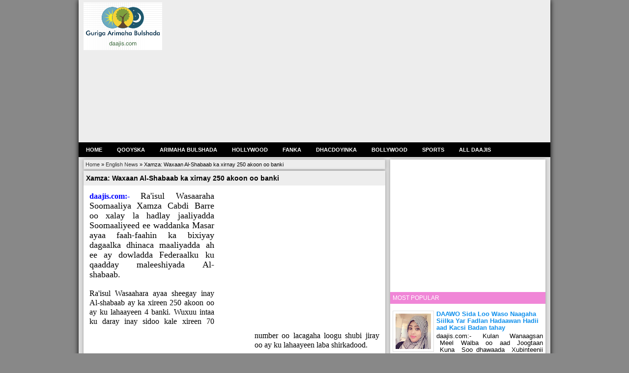

--- FILE ---
content_type: text/html; charset=UTF-8
request_url: https://www.daajis.com/2023/01/xamza-waxaan-al-shabaab-ka-xirnay-250.html
body_size: 19436
content:
<!DOCTYPE html>
<HTML>
<head>
<link href='https://www.blogger.com/static/v1/widgets/2944754296-widget_css_bundle.css' rel='stylesheet' type='text/css'/>
<!-- AdSense Auto ads -->
<script async='async' data-ad-client='ca-pub-8183707136692217' src='https://pagead2.googlesyndication.com/pagead/js/adsbygoogle.js'></script>
<!-- End -->
<!-- out Adsense ibraaahim -->
<script async src="//pagead2.googlesyndication.com/pagead/js/adsbygoogle.js"></script>
<script>
     (adsbygoogle = window.adsbygoogle || []).push({
          google_ad_client: "ca-pub-8183707136692217",
          enable_page_level_ads: true
     });
</script>
<!-- End -->
<!-- ibraaahim -->
<script async src="//pagead2.googlesyndication.com/pagead/js/adsbygoogle.js"></script>
<script>
  (adsbygoogle = window.adsbygoogle || []).push({
    google_ad_client: "ca-pub-8183707136692217",
    enable_page_level_ads: true
  });
</script>

<!-- End -->
<title>Xamza: Waxaan Al-Shabaab ka xirnay 250 akoon oo banki | Entertainment and News Site </title>
<meta content='Xamza: Waxaan Al-Shabaab ka xirnay 250 akoon oo banki, Entertainment and News Site , Xamza: Waxaan Al-Shabaab ka xirnay 250 akoon oo banki' name='Description'/>
<meta content='Xamza: Waxaan Al-Shabaab ka xirnay 250 akoon oo banki, Entertainment and News Site , Xamza: Waxaan Al-Shabaab ka xirnay 250 akoon oo banki' name='Keywords'/>
<meta content='text/html;charset=UTF-8' http-equiv='Content-Type'/><meta content='width=device-width,initial-scale=1.0,minimum-scale=1.0,maximum-scale=1.0' name='viewport'/>
<link href='/favicon.ico' rel='icon' type='image/x-icon'/>
<link href='https://www.daajis.com/2023/01/xamza-waxaan-al-shabaab-ka-xirnay-250.htmlfeeds/posts/default' rel='alternate' title='Atom' type='application/atom+xml'/>
<link href='https://www.daajis.com/2023/01/xamza-waxaan-al-shabaab-ka-xirnay-250.htmlfeeds/posts/default?alt=rss' rel='alternate' title='RSS' type='application/rss+xml'/>
<meta content='index,follow' name='robots'/>

<style type="text/css">
<!-- /*
<style id='page-skin-1' type='text/css'><!--
template oleh damar zaky http://damzaky.blogspot.com, jangan hilangkan link credits, kalo anda suka menghargai karya orang lain... body#layout #outer-wrapper ul.topnav{padding:0; width:940px;clear:both; margin:10px 0; height:auto;}body#layout #header-wrapper #header-first {float: left; width:400px;}body#layout #header-wrapper #header-scnd {float: right; width: 380px;}body#layout #main-wrapper {float: left; width: 470px; }body#layout #sidebar-wrapper {float:right; width: 300px; }body#layout .navsub {display: none;}#fut1 {float: left; width: 30%;}#fut2 {float: left; width: 40%;}#fut3 {float: left; width: 30%;}*/
<!-- adam modif adsense di samping -->
#adam {}
#adslayoutleft {
position:fixed;
top:0px;
margin-left :315px;
float:left;
z-index:10;
}
#adslayoutleft .iklankiri {
float:right;
clear:both;
}
#adslayoutleftright {
float:right;
position:fixed;
top:0px;
margin-left:-820px;
z-index:10;
}
#adslayoutleftright.iklankanan {
float:left;
clear:both;
}
#adslayoutleft {
position:fixed;
top:0px;
margin-left :315px;
float:left;
z-index:10;
<!-- end -->
<!-- Ibrahim Recent Pots -->
#mas-terbaru{border:1px solid #585858;width:100%;margin:0 auto}
#terbaru{margin:0px}
.mas-elemen{border:1px solid #ccc;margin:5px 0;padding:5px;height:79px}
.mas-elemen img{background:#999;padding:4px;float:left;height:70px;margin-right:8px;width:70px}
.mas-elemen h6,.mas-elemen h6 a{font-size:12px!important;font-weight:700!important;margin:0;color:#111}
.mas-elemen:hover{background-color:#c3c3c3}
.mas-elemen p{font:14px PT Sans Narrow;text-align:justify;color:#555;line-height:14px;margin:5px 0}
#mas-loading{color:#888;font-family:Tahoma;font-size:100px;letter-spacing:-10px;text-align:center;text-shadow:-5px 0 1px #444;background:#141414 url(https://blogger.googleusercontent.com/img/b/R29vZ2xl/AVvXsEgWWwEbRdBz_U6pPCJtjT8ziyrytRa4ep1eq07OYOaP-PZ-wERtKUj9oR5y5FSQZv6qCmjSNxyLuclB1s_j1zY0F_WGhSGP2dPu9_MxTCkBJAC5n5kdovxw7HFksQLDqx_PCmpKT6s2h30/s1600/loading.gif) no-repeat 50% 50%;height:470px;border:1px solid #c3c3c3}
#mas-navigasifeed{border:1px solid #c3c3c3;color:#bbb;font-family:Verdana;font-size:12px;text-align:center;margin:0px}
#mas-navigasifeed:hover{background-color:#c3c3c3}
#mas-navigasifeed a{color:#141414!important;font-family:Tahoma!important;font-size:12px!important;font-weight:400!important;display:block;padding:5px 10px}
#mas-navigasifeed span{padding:5px 10px}
#mas-navigasifeed .next{float:right}
#mas-navigasifeed .previous{float:left}
#mas-navigasifeed .home{text-align:center}
#mas-navigasifeed a:hover,#mas-navigasifeed span.noactived{color:transparant!important}
<!-- End -->

--></style>
<style type='text/css'>
body {background:#888;color:#000;font-family:Arial, verdana, sans-serif;margin: 0;padding: 0;}
a:link {color:#333;text-decoration:none;}
a:hover {text-decoration:underline;}
a:visited {color:#333;text-decoration:none;}
a img {border-width:0;}
#header-wrapper {background: #ededed;   margin: 0; padding: 5px 10px; height: auto;}
#header-first {width: 20%;float: left;}
#header-scnd {width: 80%;float: right;}
.Header h1 {color: #fff;margin: 0;font-size: 30px;}
.Header h1 a {color: #fff;font-family:  arial, verdana, sans-serif;text-decoration: none;}
.Header .description {color: #fff;padding-bottom: 5px;font-family: arial, verdana, sans-serif;font-size: 13px;}
#outer-wrapper {position:relative;max-width:960px;margin:0 auto;text-align:left;box-shadow: 0 0 10px #000;}
#content-wrapper {position:relative;padding: 0;margin: 0 auto;background: #ddd;border-top: none;border-bottom: none;}
#main-wrapper {position:relative;width: 64%;float:left;padding:5px 1%;word-wrap:break-word;margin:0 auto;overflow:hidden;}
#sidebar-wrapper {position:relative;width:33%;float:right;word-wrap:break-word;margin: 5px 1% 5px 0;overflow:hidden;background: #fff;box-shadow: 0 0 6px #999;}
.post {margin-bottom: 5px;padding:0;background: #fff;box-shadow: 0 0 6px #999;}
h2.post-title {display:block;font-family: Arial, sans-serif;font-weight:bold;font-size:14px;color:#39a6f3;margin: 0;padding:5px;background: #ededed; line-height: 20px;}
h2.post-title a,h2.post-title a:visited,h2.post-title strong {color:#000;text-decoration:none;font-size:14px;}
h2.post-title strong,h2.post-title a:hover {color:#0E8FEC; text-decoration:none;}
.post-body a {color:#39a6f3;}
.post-body a:hover{color:#333333;text-decoration:underline;}
.post-body a:visited{color:#333;text-decoration:underline;}
table {border-color:#CCCCCC;border-style:solid;border-width:1px 1px 0;font-size:13px;line-height:18px;margin:0 0 22px;text-align:left;}
tr {border-bottom:1px solid #CCCCCC;}
th, td {padding:0.7em 1.25em;border-bottom:1px solid #CCCCCC;}
#blog-pager-newer-link {float:left;}
#blog-pager-older-link {float:right;}
#blog-pager {text-align:center;font-family: Arial, "Helvetica Neue", Helvetica, sans-serif;color:#000;text-decoration:none;font-size:15px;padding:4px;margin: 0px;line-height: 20px;}
#blog-pager a {padding:4px;margin:0 40px;background: #15467D;border-radius: 3px;color: #fff;font-size: 13px;}
#blog-pager a:hover {text-decoration: none;background: #1B5AA1;}
#sidebar .item-snippet  {font-size: 13px;line-height: 14px;text-align: justify;}
#sidebar .item-thumbnail {float: left;margin: 0;padding: 5px;background: #fff;border: 1px solid #ddd;width: 72px;height: 72px;margin-right: 5px;}
#sidebar .item-thumbnail a img {width: 72px;height: 72px;}
#sidebar .item-title, #sidebar .item-title a{line-height: 14px;font-weight: bold;}
.sidebar h2, .sidebar h3 {display:block;background: #F086D7;font-size:12px;font-family: arial, verdana, sans-serif;color:#fff;text-align:left;word-spacing:normal;text-transform: uppercase;font-weight:normal;padding: 5px;margin: 0;}
.sidebar {margin:0;padding:0 ;}
.sidebar ul {list-style:none;margin:0;padding:0 ;}
.sidebar ul li {border-bottom:1px solid #DDDDDD;font-size:13px;font-family:arial, sans-serif;margin:0 auto;padding:10px ;}
.sidebar ul li a{font-size:13px;font-family:arial, sans-serif;text-decoration:none;color:#0E8FEC;}
.sidebar ul li a:hover {text-decoration:underline;color:#333333;}
.sidebar .widget-content {font-family: arial, sans-serif;margin:0;padding: 5px;}
.sidebar .widget {font-family: arial, sans-serif;margin-top:0px;padding-bottom:10px;}
#footer-wrapper {width: auto;clear:both;font-family:Arial;}
.footerbawah {background: #15467D;  font-size: 11px; font-family: Verdana, Geneva, sans-serif; color: #fff; padding: 3px; text-align: center;  line-height: 25px;}
.footerbawah a {color: #fff;}
.widget h2 {margin: 0;}
.footer .widget {width:200px;float:left;margin:0;padding:0;font-size:13px;}
#Label1 ul li {float:left;margin:4px;border:1px solid #e6e6e6;padding:1px 4px 1px 4px;border-radius:2px}
.a .a:visited .a:hover .a:link{text-decoration: none;}
.breadcrumbs {background: #ededed;border: 1px solid #ddd;padding: 3px;font-size: 11px;margin-bottom: 3px; box-shadow: 0 0 6px #999;}
.navsub{font:bold 11px Arial,Sans-Serif;text-transform:uppercase;}
.navsub ul{color:white;margin:0px 0px;padding:0px 0px;background: #000; overflow: auto;}
.navsub li{list-style:none;margin:0px 0px;padding:0px 0px;float:left;display:inline;position:relative;}
.navsub li a{display:block;text-decoration:none;color:#fff;line-height:30px;padding:0px 15px;}
.navsub li a:hover,
.navsub li:hover > a{background:#333;color:#fff;}
.BlogArchive #ArchiveList ul.posts li {line-height: 14px;padding: 5px;padding-left: 1.3em;}
h2.date-header {display: none;}
#ArchiveList .toggle{cursor:pointer;font-family:Arial,sans-serif}
#ArchiveList .toggle-open{font-size:1.7em;line-height:.6em}
#ArchiveList{text-align:left}
#ArchiveList a.post-count-link,#ArchiveList a.post-count-link:link,#ArchiveList a.post-count-link:visited{text-decoration:none}
#ArchiveList a.toggle,#ArchiveList a.toggle:link,#ArchiveList a.toggle:visited,#ArchiveList a.toggle:hover{color:inherit;text-decoration:none}
.BlogArchive #ArchiveList ul li{background:none;list-style:none;list-style-image:none;list-style-position:outside;padding-left:15px;text-indent:-15px;background-image:none;border-width:0;margin:.25em 0}
.BlogArchive #ArchiveList ul ul li{padding-left:1.2em}
.BlogArchive #ArchiveList ul{list-style:none;list-style-image:none;border-width:0;margin:0;padding:0}
.BlogArchive #ArchiveList ul.posts li{padding-left:1.3em}
#ArchiveList .collapsed ul{display:none}
h2.post-titles {display: none;}
.adsec { background: #e0e0e0; border: 3px solid #999; height: 65px; border-top-left-radius: 50px; border-bottom-right-radius: 50px; line-height: 65px; font-size: 11px; text-align: center; transition:all .4s ease-out; -webkit-transition:.5s ease-in-out;   -moz-transition:.5s ease-in-out;}
.adsec:hover { border-top-left-radius: 20px; border-bottom-right-radius: 20px; transition:all .4s ease-out; -webkit-transition:.5s ease-in-out;   -moz-transition:.5s ease-in-out;}
#fut1 .widget, #fut3 .widget {float: left; width: 30%; padding: 1%}
#fut2 .widget{float: left; width: 34%; padding: 1%;}
.futerkolom {background: #363636; min-height: 3px; color: #ccc; font-size: 13px;}
.futerkolom h2 {display: none;}
.quickedit{display:none;}
.futerkolom a {color: #ccc !important;}
.profile-img{float:left;margin:0 5px 5px}.profile-data{margin:0}.profile-datablock{margin:.5em 0}.profile-name-link{background:no-repeat left top;display:inline-block;min-height:20px;padding-left:20px}.profile-textblock{margin:.5em 0}
</style>
<style type='text/css'>@media screen and (max-width:600px) {
#main-wrapper {float:none;display:block;width:auto;padding:5%; } #sidebar-wrapper {float:none;display:block;width:auto;margin:5%; } #header-first, #header-scnd {float: none; width: auto;}
.thumbmage {width: 72px; height: 72px; display: block;} .thuum {height: 72px; width: 72px;} h2.post-titles {display: block;font-family: Arial, sans-serif;font-weight:bold;font-size:14px;color:#39a6f3;margin: 0;padding:5px;background: #ededed;}h2.post-title {display: none;} #fut1 .widget, #fut3 .widget, #fut2 .widget{float: none; width: auto;}
}</style>
<style type='text/css'>
.comment-actions.secondary-text, .continue {text-align: center; padding: 3px;border: 1px solid #bababa;border-radius: 4px;margin: 2px; background: #e0e0e0;}
.comment-actions.secondary-text:hover , .continue:hover {background: #EEE;}
.comment-actions.secondary-text a:hover, .continue a:hover {text-decoration: none;}
.item-control, .thread-chrome.thread-expanded .comment-actions.secondary-text {display: none;}
#comments,.comments{margin:20px}
#comments-block .comment-author{background:none repeat scroll 0 0 #000;border:2px solid #DCDCDC;font-size:15px;font-weight:700;margin-right:20px;padding:5px}
#comments-block .comment-author a{color:#FFF}
#comments-block .comment-body{border-left:2px solid #DCDCDC;border-right:2px solid #DCDCDC;min-height:40px;border-top:1px solid #FFF;margin:0 -5px;padding:0 5px}
#comments-block .comment-footer{border-bottom:2px solid #DCDCDC;border-left:2px solid #DCDCDC;border-right:2px solid #DCDCDC;font-size:11px;line-height:1.4em;text-transform:none;margin:-.25em 20px 2em 0;padding:5px}
.deleted-comment{font-style:italic;color:gray}
.comments .comments-content .icon.blog-author{background-repeat:no-repeat;background-image:url([data-uri]);width:18px;height:18px;display:inline-block;margin:0 0 -4px 6px}
#comments-block li,.comments .comments-content .comment-thread ol li,.comments .comments-content .comment:last-child{border:1px solid #BABABA; background: #eee; border-radius:5px;margin:10px 0;padding:5px 10px}
#comments-block .comment-header{border-bottom:1px solid #BABABA;margin:0 -5px;padding:0 5px}
#comments-block .avatar-image-container{display:block}
#comments-block .avatar-image-container img{height:40px;width:40px}
.comments{clear:both;margin-top:10px;margin-bottom:0;line-height:1em}
.comments .comments-content{font-size:13px;margin-bottom:16px}
.comments .comments-content .comment-thread ol{list-style-type:none;text-align:left;padding:0}
.comments .comments-content .inline-thread{padding:.5em 0 0 1em}
.comments .comments-content .comment-thread{margin:0}
.comments .comments-content .comment-replies{margin-top:1em;margin-left:36px}
.comments .comments-content .comment{margin-bottom:16px;padding-bottom:8px}
.comments .comments-content .comment:first-child{padding-top:5px}
.comments .comments-content .comment-body{position:relative}
.comments .comments-content .user{font-style:normal}
.comments .comments-content .datetime{margin-top:3px;margin-left:6px;float:right}
.comments .comments-content .comment-header,.comments .comments-content .comment-content{margin:0 0 8px}
.comments .comments-content .comment-content{text-align:justify}
.comments .comments-content .owner-actions{position:absolute;right:0;top:0}
.comments .comments-replybox{border:none;height:250px;width:100%}
.comments .comment-replybox-single{margin-top:5px;margin-left:48px}
.comments .comment-replybox-thread{margin-top:5px}
.comments .comments-content .loadmore a{display:block;text-align:center;padding:10px 16px}
.comments .thread-toggle{cursor:pointer;display:inline-block}
.comments .continue{cursor:pointer}
.comments .comments-content .loadmore{cursor:pointer;max-height:3em;margin-top:3em}
.comments .comments-content .loadmore.loaded{max-height:0;opacity:0;overflow:hidden}
.comments .thread-toggle .thread-arrow{display:inline-block;height:6px;width:7px;overflow:visible;padding-right:4px;margin:.3em}
.comments .thread-expanded .thread-arrow{background:url("[data-uri]") no-repeat scroll 0 0 transparent}
.comments .thread-collapsed .thread-arrow{background:url("[data-uri]") no-repeat scroll 0 0 transparent}
.comments .avatar-image-container{margin-top:22px;float:left;width:42px;max-height:42px;overflow:hidden}
.comments .avatar-image-container img{max-width:40px;border:1px solid #BABABA}
.comments .comment-block{margin-left:48px;position:relative}
.comment .comment-block p.comment-content{background-color:#fff;border-bottom:1px solid #BABABA;border-left:1px solid #BABABA;border-top:1px solid #BABABA;font-style:normal;line-height:1.5em;margin-right:-10px;position:relative;-o-hyphens:auto;-ms-hyphens:auto;-moz-hyphens:auto;-webkit-hyphens:auto;hyphens:auto;padding:10px}
.comments-textarea-tip{position:absolute;left:-5px;top:38px;height:0;border:5px solid transparent;border-left-width:0;border-right-color:#bababa;z-index:-1}
.comments .comments-content .comment-thread:empty,.comments .thread-chrome.thread-collapsed{display:none}
@media screen and max-device-width 480px {
.comments .comments-content .comment-replies{margin-left:0}}
.post img {padding:1%;outline:1px solid #CCC; max-width: 95%;}
.post blockquote {margin:1em 20px;font-style:italic;padding-left:4px;}
.post blockquote p {margin:.75em 0;}
.post-body blockquote {background: #e0e0e0;border-left: 6px solid #999;}
h2.post-title {color: #000;}
#threaded-comment-form p, .comment-form p {border: 1px solid #bababa;border-radius: 5px;padding: 5px;max-width: 300px;font-size: 13px;}
.fbshare {line-height: 20px; color: #fff !important; background: #3b5998; text-decoration: none !important; border: 1px solid #313c7d; padding: 3px;  font-family: arial, verdana, sans-serif; font-size: 12px; border-radius: 2px;}
.twshare {color: #fff !important; background: #4099FF; text-decoration: none !important; border: 1px solid #3a8be8; padding: 3px;  font-family: arial, verdana, sans-serif; font-size: 12px; line-height: 20px; border-radius: 2px;}
.plshare {color: #fff !important; background: #c0361a; text-decoration: none !important; border: 1px solid #9c2c15; padding: 3px; font-family: arial, verdana, sans-serif; font-size: 12px; line-height: 20px; border-radius: 2px;}
.dgshare {color: #fff !important; background: #5b88af; text-decoration: none !important; border: 1px solid #4a6f8f; padding: 3px; font-family: arial, verdana, sans-serif; font-size: 12px; line-height: 20px; border-radius: 2px;}
.lkshare {color: #fff !important; background: #005a87; text-decoration: none !important; border: 1px solid #003f5e; padding: 3px; font-family: arial, verdana, sans-serif; font-size: 12px; line-height: 20px; border-radius: 2px;}
.tcshare {color: #fff !important; background: #157501; text-decoration: none !important; border: 1px solid #105901; padding: 3px; font-family: arial, verdana, sans-serif; font-size: 12px; line-height: 20px; border-radius: 2px;}
.post-body {color:#000;font-family: Arial, verdana, sans-serif;font-size:13px;line-height:140%;padding: 2%;text-align:justify;}
.post-body h1{font-size:30px;}.post-body h2{font-size:24px;}.post-body h3{font-size:20px;}.post-body h4{font-size:18px;}.post-body h5{font-size:16px;}.post-body h6{font-size:14px;}
.sharecontain {background: #cccccc;border: 1px solid #999;padding: 5px;}
.separator a {margin: 0 !important;}
</style>
<!-- ibraaahim -->
<meta content='Entertainment and News Site : Xamza: Waxaan Al-Shabaab ka xirnay 250 akoon oo banki' property='og:title'/>
<meta content='https://www.daajis.com/2023/01/xamza-waxaan-al-shabaab-ka-xirnay-250.html' property='og:url'/>
<meta content='Study ANd Sharing For Education' property='og:site_name'/>
<meta content='#YOUR_BLOG_LOGO_IMAGE_LINK' property='og:image'/>
<meta content='132775863546904' property='fb:app_id'/>
<meta content='http://www.facebook.com/deerius' property='fb:admins'/>
<meta content='article' property='og:type'/>
<!-- end -->
<!-- Envolve Chat -->
<script type='text/javascript'>
var envoSn=114793;
var envProtoType = (("https:" == document.location.protocol) ? "https://" : "http://");
document.write(unescape("%3Cscript src='" + envProtoType + "d.envolve.com/env.nocache.js' type='text/javascript'%3E%3C/script%3E"));
</script>
<!-- End -->
<!-- Ibrahim Related post -->
<style> #related-posts { float : left; width : 540px; margin-top:20px; margin-left : 5px; margin-bottom:20px; font : 11px Verdana; margin-bottom:10px; } #related-posts .widget { list-style-type : none; margin : 5px 0 5px 0; padding : 0; } #related-posts .widget h2, #related-posts h2 { font-size : 20px; font-weight : normal; margin : 5px 7px 0; padding : 0 0 5px; } #related-posts a { text-decoration : none; } #related-posts a:hover { text-decoration : none; } #related-posts ul { border : medium none; margin : 10px; padding : 0; } #related-posts ul li { display : block; background : url("https://blogger.googleusercontent.com/img/b/R29vZ2xl/AVvXsEiDpKZijReNXHz7vR-yww9gBGesnHqKwobKnPo80HcrrRqcEuNLTB9FBISgXuzmTQNDxyqIhyphenhyphenzbbbPDCCe3cZ9aW3oGgJ45291zI7hVMsiiK0_f_zhjtkBaXjq-C-kxuXFPdEAPaxmuD7g/") no-repeat 0 0; margin : 0; padding-top : 0; padding-right : 0; padding-bottom : 1px; padding-left : 21px; margin-bottom : 5px; line-height : 2em; border-bottom:1px dotted #cccccc; } </style>
<script src="//yourjavascript.com/11631137121/related_post_pelajaran_blog.js" type="text/javascript"></script>
<!-- End -->
<!-- Ibrahim Recent Post -->
<script type='text/javascript'>
//<![CDATA[
var numfeed = 5;
var startfeed = 0;
var urlblog = "http://www.daajis.com/";
var charac = 100;
var urlprevious, urlnext;

function maskolisfeed(johny,banget){
var showfeed = johny.split("<");
for(var i=0;i<showfeed.length;i++){
if(showfeed[i].indexOf(">")!=-1){
showfeed[i] = showfeed[i].substring(showfeed[i].indexOf(">")+1,showfeed[i].length);
}
}
showfeed =  showfeed.join("");
showfeed = showfeed.substring(0,banget-1);
return showfeed;
}
function showterbaru(json) {
var entry, posttitle, posturl, postimg, postcontent;
var showblogfeed = "";
urlprevious = "";
urlnext = "";
for (var k = 0; k < json.feed.link.length; k++) {
if (json.feed.link[k].rel == 'previous') {
urlprevious = json.feed.link[k].href;
}
if (json.feed.link[k].rel == 'next') {
urlnext = json.feed.link[k].href;
}
}
for (var i = 0; i < numfeed; i++) {
if (i == json.feed.entry.length) { break; }
entry = json.feed.entry[i];
posttitle = entry.title.$t;
for (var k = 0; k < entry.link.length; k++) {
if (entry.link[k].rel == 'alternate') {
posturl = entry.link[k].href;
break;
}
}
if ("content" in entry) {
postcontent = entry.content.$t;
} else if ("summary" in entry) {
postcontent = entry.summary.$t;
} else {
postcontent = "";
}
if ("media$thumbnail" in entry) {
postimg = entry.media$thumbnail.url;
} else {
postimg = "https://blogger.googleusercontent.com/img/b/R29vZ2xl/AVvXsEi52Gdch4vLSEG4bgvw52DrE0mRrMwq6Rspa0KNv6GKIDDhBhPygZqGg3Dh99fJhZun5a6I6UxGwtQ_xEbJlNAHJMkowGp44NRF3Iv87jC62BimaZgdQ5SK8ieU2ZvQzULW2-6mtFCR0CA/s1600/no+image.jpg";
}
showblogfeed += "<div class='mas-elemen'>";
showblogfeed += "<a href='" + posturl + "' target='_blank'><img src='" + postimg + "' /></a>";
showblogfeed += "<h6><a href='" + posturl + "'>" + posttitle + "</a></h6>";
showblogfeed += "<p>" + maskolisfeed(postcontent,charac) + "...</p>";
showblogfeed += "</div>";
}
document.getElementById("terbaru").innerHTML = showblogfeed;
showblogfeed = "";
if(urlprevious) {
showblogfeed += "<a href='javascript:navigasifeed(-1);' class='previous'>&#9668; Previous</a>";
} else {
showblogfeed += "<span class='noactived previous'>&#9668; Previous</span>";
}
if(urlnext) {
showblogfeed += "<a href='javascript:navigasifeed(1);' class='next'>Next &#9658;</a>";
} else {
showblogfeed += "<span class='noactived next'>Next &#9658;</span>";
}
showblogfeed += "<a href='javascript:navigasifeed(0);' class='home'>Home</a>";
document.getElementById("mas-navigasifeed").innerHTML = showblogfeed;
}

function navigasifeed(url){ 
var p, parameter;
if(url==-1) {
p = urlprevious.indexOf("?");
parameter = urlprevious.substring(p);
} else if (url==1) {
p = urlnext.indexOf("?");
parameter = urlnext.substring(p);
} else {
parameter = "?start-index=1&max-results=" + numfeed + "&orderby=published&alt=json-in-script"
}
parameter += "&callback=showterbaru";
incluirscript(parameter);
}
function incluirscript(parameter) {
if(startfeed==1) {removerscript();}
document.getElementById("terbaru").innerHTML = "<div id='mas-loading'></div>";
document.getElementById("mas-navigasifeed").innerHTML = "";
var archievefeed = urlblog + "/feeds/posts/default"+ parameter;
var terbaru = document.createElement('script');
terbaru.setAttribute('type', 'text/javascript');
terbaru.setAttribute('src', archievefeed);
terbaru.setAttribute('id', 'MASLABEL');
document.getElementsByTagName('head')[0].appendChild(terbaru);
startfeed = 1;
}
function removerscript() {
var elemen = document.getElementById("MASLABEL");
var parent = elemen.parentNode;
parent.removeChild(elemen);
}
onload=function() { navigasifeed(0); }
//]]>
</script>
<!-- End -->
<!-- Push Up -->
<script async='async' src='https://cdn.onesignal.com/sdks/OneSignalSDK.js'></script>
<script>
  window.OneSignal = window.OneSignal || [];
  OneSignal.push(function() {
    OneSignal.init({
      appId: "44935acb-260f-4028-8743-01ec30a4eec0",
    });
  });
</script>
<!-- End -->
<!-- Ad blocking recovery -->
<script async='async' nonce='0J0V3B492p-e4l9jPJvviA' src='https://fundingchoicesmessages.google.com/i/pub-8183707136692217?ers=1'></script><script nonce='0J0V3B492p-e4l9jPJvviA'>(function() {function signalGooglefcPresent() {if (!window.frames['googlefcPresent']) {if (document.body) {const iframe = document.createElement('iframe'); iframe.style = 'width: 0; height: 0; border: none; z-index: -1000; left: -1000px; top: -1000px;'; iframe.style.display = 'none'; iframe.name = 'googlefcPresent'; document.body.appendChild(iframe);} else {setTimeout(signalGooglefcPresent, 0);}}}signalGooglefcPresent();})();</script>
<!-- end -->
<link href='https://www.blogger.com/dyn-css/authorization.css?targetBlogID=2557281699365296203&amp;zx=2973ca80-0ebb-4dc4-819d-bf9980e601d5' media='none' onload='if(media!=&#39;all&#39;)media=&#39;all&#39;' rel='stylesheet'/><noscript><link href='https://www.blogger.com/dyn-css/authorization.css?targetBlogID=2557281699365296203&amp;zx=2973ca80-0ebb-4dc4-819d-bf9980e601d5' rel='stylesheet'/></noscript>
<meta name='google-adsense-platform-account' content='ca-host-pub-1556223355139109'/>
<meta name='google-adsense-platform-domain' content='blogspot.com'/>

<!-- data-ad-client=ca-pub-8183707136692217 -->

</head>
<!-- ibraaahim -->
<script async src="//pagead2.googlesyndication.com/pagead/js/adsbygoogle.js"></script>
<script>
  (adsbygoogle = window.adsbygoogle || []).push({
    google_ad_client: "ca-pub-8183707136692217",
    enable_page_level_ads: true
  });
</script>

<!-- End -->
<!-- ibrahim AMP -->
<script async='async' custom-element='amp-auto-ads' src='https://cdn.ampproject.org/v0/amp-auto-ads-0.1.js'>
</script>
<!-- End -->
<body>
<!-- ibraaahim -->
<div id='fb-root'></div>
<script>
    window.fbAsyncInit = function() {
    FB.init({
      appId  : '132775863546904',
      status : true, // check login status
        cookie : true, // enable cookies to allow the server to access the   session
      xfbml  : true  // parse XFBML
    });
  };
    (function() {
    var e = document.createElement('script');
      e.src = document.location.protocol +   '//connect.facebook.net/en_US/all.js';
    e.async = true;
      document.getElementById('fb-root').appendChild(e);
    }());
</script>
<!-- end -->
<div id='outer-wrapper'>
<div style='clear: both;'></div>
<div id='content-wrapper'>
<div id='header-wrapper'>
<div style='clear: both;'></div>
<div>
<div class='header section' id='header-first'><div class='widget Header' data-version='1' id='Header1'>
<div id='header-inner'>
<a href='https://www.daajis.com/' style='display: block'>
<img alt='Entertainment and News Site ' height='97px; ' id='Header1_headerimg' src='https://blogger.googleusercontent.com/img/b/R29vZ2xl/AVvXsEjMynO5EfLDTqT7KtMgaqqH0kd3b5BEHcVgLIflf1ImRK6Q7ncG_iM8THj9iFgvu_DQSqpRblzNx_Jkx2UzUY6NqGk8iSm4hL0RDEy2FaX74SVVwnZzDnqI0WnQngrwCjcjR_NdWmWDxF8/s1600/logo+smoll.png' style='display: block' width='160px; '/>
</a>
</div>
</div></div>
</div>
<div>
<div class='header section' id='header-scnd'><div class='widget HTML' data-version='1' id='HTML7'>
<div class='widget-content'>
<script async src="https://pagead2.googlesyndication.com/pagead/js/adsbygoogle.js?client=ca-pub-8183707136692217"
     crossorigin="anonymous"></script>
<!-- Bulsha header ad -->
<ins class="adsbygoogle"
     style="display:block"
     data-ad-client="ca-pub-8183707136692217"
     data-ad-slot="8678943591"
     data-ad-format="auto"
     data-full-width-responsive="true"></ins>
<script>
     (adsbygoogle = window.adsbygoogle || []).push({});
</script>
</div>
<div class='clear'></div>
</div></div>
</div>
<div style='clear: both;'></div>
</div>
<div class='navsub'>
<ul>
<li><a href='https://www.daajis.com/'>Home</a></li>
<li><a href='http://www.daajis.com/search/label/qooyska.'>QOOYSKA</a></li>
<li><a href='http://www.daajis.com/search/label/aqoonta%20galmada.'>ARIMAHA BULSHADA</a></li>
<li><a href='http://www.daajis.com/search/label/Hollywood'>HOLLYWOOD</a></li>
<li><a href='http://www.daajis.com/search/label/fanaaniinda'>FANKA</a></li>
<li><a href='http://www.daajis.com/search/label/layaab.'>DHACDOYINKA</a></li>
<li><a href='http://www.daajis.com/search/label/Bollywood'>BOLLYWOOD</a></li>
<li><a href='http://www.daajis.com/search/label/Ciyaaraha'>SPORTS</a></li>
<li><a href='http://www.daajis.com/search/label/guud'>ALL DAAJIS</a></li>
</ul>
</div>
<div id='crosscol-wrapper' style='text-align:center'>
<div class='crosscol no-items section' id='crosscol'></div>
</div>
<div id='main-wrapper'>
<div class='main section' id='main'><div class='widget HTML' data-version='1' id='HTML6'>
<div class='widget-content'>
<!-- AddThis Button BEGIN -->
<div class="addthis_toolbox addthis_default_style">
<a class="addthis_button_facebook_like" fb:like:layout="button_count"></a>
<a class="addthis_button_tweet"></a>
<a class="addthis_button_google_plusone" g:plusone:size="medium"></a>
<a class="addthis_counter addthis_pill_style"></a>
</div>
<script type="text/javascript">var addthis_config = {"data_track_addressbar":true};</script>
<script type="text/javascript" src="//s7.addthis.com/js/300/addthis_widget.js#pubid=ra-5156a09e76c1568f"></script>
<!-- AddThis Button END -->
</div>
<div class='clear'></div>
</div><div class='widget Blog' data-version='1' id='Blog1'>
<div class='breadcrumbs'><span itemscope='' itemtype='http://data-vocabulary.org/Breadcrumb'><a href='https://www.daajis.com/' itemprop='url'><span itemprop='title'>Home</span></a></span> &#187; <span itemscope='' itemtype='http://data-vocabulary.org/Breadcrumb'><a href='https://www.daajis.com/search/label/English%20News?&max-results=8' itemprop='url'><span itemprop='title'>English News</span></a></span>
 &#187; <span>Xamza: Waxaan Al-Shabaab ka xirnay 250 akoon oo banki</span>
</div>
<div class='blog-posts hfeed'>
<!--Can't find substitution for tag [defaultAdStart]-->

          <div class="date-outer">
        

          <div class="date-posts">
        
<div class='post hentry uncustomized-post-template' itemscope='itemscope' itemtype='http://schema.org/BlogPosting'>
<h2 class='post-titles' itemprop='name'>
Xamza: Waxaan Al-Shabaab ka xirnay 250 akoon oo banki
</h2>
<h2 class='post-title entry-title' itemprop='name'>
Xamza: Waxaan Al-Shabaab ka xirnay 250 akoon oo banki
</h2>
<div class='post-body entry-content' id='post-body-5152958816561744035' itemprop='articleBody'>
<div id='iklan15152958816561744035'></div>
<div style='float:right; margin:25px 10'>

<script async src="//pagead2.googlesyndication.com/pagead/js/adsbygoogle.js"></script>
<!-- adsense kor 336x280 -->
<ins class="adsbygoogle"
     style="display:inline-block;width:336px;height:280px"
     data-ad-client="ca-pub-8183707136692217"
     data-ad-slot="7168775889"></ins>
<script>
(adsbygoogle = window.adsbygoogle || []).push({});
</script>
</div>
<div id='iklan25152958816561744035'>
</div>
<script type='text/javascript'>
var obj0=document.getElementById("iklan15152958816561744035");
var obj1=document.getElementById("iklan25152958816561744035");
var s=obj1.innerHTML;
var t=s.substr(0,s.length/2);
var r=t.lastIndexOf(" ");
if(r>0) {obj0.innerHTML=s.substr(0,r);obj1.innerHTML=s.substr(r+1);}
</script>
<div id='iklan15152958816561744035'></div>
<div style='float:left; margin:25px 10'>
<script async src="//pagead2.googlesyndication.com/pagead/js/adsbygoogle.js"></script>
<!-- adsense kor 336x280 -->
<ins class="adsbygoogle"
     style="display:inline-block;width:336px;height:280px"
     data-ad-client="ca-pub-8183707136692217"
     data-ad-slot="7168775889"></ins>
<script>
(adsbygoogle = window.adsbygoogle || []).push({});
</script>

</div>
<div id='iklan25152958816561744035'>
</div>
<script type='text/javascript'>
var obj0=document.getElementById("iklan15152958816561744035");
var obj1=document.getElementById("iklan25152958816561744035");
var s=obj1.innerHTML;
var t=s.substr(0,s.length/2);
var r=t.lastIndexOf(" ");
if(r>0) {obj0.innerHTML=s.substr(0,r);obj1.innerHTML=s.substr(r+1);}
</script>
<div style="text-align: justify;"><b style="color: blue;"><span style="font-family: verdana; font-size: medium;">daajis.com:-&nbsp;</span></b><span style="font-family: verdana; font-size: large;">Ra'isul Wasaaraha Soomaaliya Xamza Cabdi Barre oo xalay la hadlay jaaliyadda Soomaaliyeed ee waddanka Masar ayaa faah-faahin ka bixiyay dagaalka dhinaca maaliyadda ah ee ay dowladda Federaalku ku qaadday maleeshiyada Al-shabaab.</span></div><div style="text-align: justify;"><span style="font-family: verdana; font-size: medium;"><br /></span></div><div style="text-align: justify;"><span style="font-family: verdana; font-size: medium;">Ra'isul Wasaahara ayaa sheegay inay Al-shabaab ay ka xireen 250 akoon oo ay ku lahaayeen 4 banki. Wuxuu intaa ku daray inay sidoo kale xireen 70 number oo lacagaha loogu shubi jiray oo ay ku lahaayeen laba shirkadood.</span></div><div style="text-align: justify;"><span style="font-family: verdana; font-size: medium;"><br /></span></div><div style="text-align: justify;"><span style="font-family: verdana; font-size: medium;">Xamza Cabdi Barre ayaa sheegay in xogta numberadaas la xiray ay ka heleen shacabka Soomaaliyeed, kadib markii dowladdu ay bishii Oktoober ee sankadii hore sameysay numbarro ay soo wici karaan dadka ay Al-shabaabku soo weydiistaan 'lacagaha baadda ah.'</span></div><div style="text-align: justify;"><span style="font-family: verdana; font-size: medium;"><br /></span></div><div style="text-align: justify;"><span style="font-family: verdana; font-size: medium;">"Markii la arkay in dowladdu shaqeyneyso waa la aaminay" ayuu yiri Xamza Cabdi Barre.</span></div><div style="text-align: justify;"><span style="font-family: verdana; font-size: medium;"><br /></span></div><div style="text-align: justify;"><span style="font-family: verdana; font-size: medium;">Ra'isul Wasaaraha ayaa sheegay in la baarayo lacagaha ku jira akoonada iyo numberada la xiray. Wuxuu ammaanay wasaarado ay ka mid yihiin warfaafinta, maaliyadda iyo isgaarsiinta oo ay sheegay 'inay kaalintooda ka qaateen dagaalka dhinaca maaliyadda ah; ee ka dhanka ah Al-shabaab.</span></div><div style="text-align: justify;"><span style="font-family: verdana; font-size: medium;"><br /></span></div><div style="text-align: justify;"><span style="font-family: verdana; font-size: medium;">Wuxuu intaas ku daray inay xireen shakhsiyaad lagaco u waday saldhiyo ay Al-shabaab ku lahaayeen maagaalooyin ay ka mid yihiin Basra, Gandarshe iyo Xawaadley.<div class="separator" style="clear: both; text-align: center;"><a href="https://blogger.googleusercontent.com/img/a/AVvXsEgpBQ7Vb3XpbTxdnYFt1hhOqLa4qgfkPX6xyESjOQyeh01afos0dZeJMFKNsAhDzRXYe_UrVGO3VXA9IyIq-CRMli5xWAlWGgLAjYARqGruU1Wr-EKSb-5QNezu5u9AWOok14BVrEerLcC3ha1ukqyXjLVTvtGPBRfbmsvy8n7MuRMnAgqJ34vVrcb7" style="margin-left: 1em; margin-right: 1em;"><img alt="" data-original-height="675" data-original-width="1200" height="360" src="https://blogger.googleusercontent.com/img/a/AVvXsEgpBQ7Vb3XpbTxdnYFt1hhOqLa4qgfkPX6xyESjOQyeh01afos0dZeJMFKNsAhDzRXYe_UrVGO3VXA9IyIq-CRMli5xWAlWGgLAjYARqGruU1Wr-EKSb-5QNezu5u9AWOok14BVrEerLcC3ha1ukqyXjLVTvtGPBRfbmsvy8n7MuRMnAgqJ34vVrcb7=w640-h360" width="640" /></a></div><br /></span></div><div style="text-align: justify;"><span style="font-family: verdana; font-size: medium;"><br /></span></div><div style="text-align: justify;"><span style="font-family: verdana; font-size: medium;">"Qofkii la qabto isaga oo lacag u wada Al-shabaab waa dambilley, wuuxna la mid yahay iyaga" ayuu yiri Ra'isul Wasaare Xamza.</span></div><div style="text-align: justify;"><span style="font-family: verdana; font-size: medium;"><br /></span></div><div style="text-align: justify;"><span style="font-family: verdana; font-size: medium;">Ra'isul Wasaaraha ayaa intaas ku daray in dhaqaalaha Al-shabaab uu hoos u dhacay, isla markaana ay soo wajahday lacag la'aan, ayna ku sugan yihiin wuxuu ugu yeeray 'duruuf aad u adag'.</span></div><div><span style="color: blue; font-family: verdana; font-size: medium;"><b><br /></b></span></div><div><span style="color: blue; font-family: verdana; font-size: medium;"><b><br /></b></span></div><div><span style="color: blue; font-family: verdana; font-size: medium;"><b><br /></b></span></div><div><span style="color: blue; font-family: verdana; font-size: medium;"><b><br /></b></span></div><div><span style="color: blue; font-family: verdana; font-size: medium;"><b><br /></b></span>




<span style="background-color: white;"><span style="color: #38761d;"><b style="font-family: Verdana, sans-serif;"><br /></b>
<span style="border: 0px; margin: 0px; padding: 0px;"><b><span face="Verdana, sans-serif"><a href="https://www.facebook.com/pages/Guriga-Arimaha-Bulshada/300531920068512" target="_blank">FADLAN LIKE SII BOGGA DAAJIS.COM EE&nbsp;FACEBOOK.</a></span></b></span></span></span><br />

<b style="color: blue; font-family: Verdana, sans-serif;">_____________________</b><br />
<span face="Verdana, sans-serif" style="color: blue;"><b style="background-color: white;">Xafiiska Shabakada Daajis.com</b></span><br />
<span face="Verdana, sans-serif" style="color: blue;"><b style="background-color: white;">USA-Alaska</b></span><br />
<span face="Verdana, sans-serif" style="color: blue;"><b style="background-color: white;">Ceelka@gmail.com</b></span><br />
<span face="Verdana, sans-serif" style="color: blue;"><b style="background-color: white;">www.daajis.com</b></span><br />
<br />
<br />
<br /></div>
<div style='padding:0px 0px 0px 0px; margin:0px 0px 0px 0px;'><script src="//connect.facebook.net/en_US/all.js#xfbml=1"></script>
<div>
<fb:comments colorscheme='light' href='https://www.daajis.com/2023/01/xamza-waxaan-al-shabaab-ka-xirnay-250.html' title='Xamza: Waxaan Al-Shabaab ka xirnay 250 akoon oo banki' width='520' xid='5152958816561744035'></fb:comments></div>
<div style='color:#fff; background-color:#3B5998;border: solid 1px #ddd; font-size:10px; padding:3px;'>Facebook Blogger Plugin by <b><a alt='blogger templates' href='http://www.somalifilms24.blogspot.com/' style='text-decoration:underline; color:#fff;' target='_blank' title='blogger templates'>deercali.blogspot.com</a></b> | <b><a alt='Facebook-Comment-Box-widgets' href='http://www.somalifilms24.blogspot.com' style='text-decoration:underline; color:#fff;' target='_blank' title='Blogger Widgets'>Get Widget</a></b></div></div>
<br/><br/>
<div id='related-posts'>
<font face='Arial' size='3'><b>kuwaana Akhriso Caadi Ma Ahan: </b></font><font color='#FFFFFF'>English News
<script src='/feeds/posts/default/-/English News?alt=json-in-script&callback=related_results_labels&max-results=5' type='text/javascript'></script>
</font>
<script type='text/javascript'> removeRelatedDuplicates(); printRelatedLabels();
</script>
</div>
<br/>
<br/>
<br/>
<div class='sharecontain'>
share this article to: 
<a class='fbshare' href='http://www.facebook.com/sharer.php?u=https://www.daajis.com/2023/01/xamza-waxaan-al-shabaab-ka-xirnay-250.html' rel='nofollow' target='_blank'>Facebook</a>
<a class='twshare' href='http://twitter.com/share?url=https://www.daajis.com/2023/01/xamza-waxaan-al-shabaab-ka-xirnay-250.html' rel='nofollow' target='_blank'>Twitter</a>
<a class='plshare' href='https://plus.google.com/share?url=https://www.daajis.com/2023/01/xamza-waxaan-al-shabaab-ka-xirnay-250.html' rel='nofollow' target='_blank'>Google+</a>
<a class='lkshare' href='http://www.linkedin.com/cws/share?url=https://www.daajis.com/2023/01/xamza-waxaan-al-shabaab-ka-xirnay-250.html' rel='nofollow' target='_blank'>Linkedin</a>
<a class='tcshare' href='http://technorati.com/faves?sub=addfavbtn&add=https://www.daajis.com/2023/01/xamza-waxaan-al-shabaab-ka-xirnay-250.html' rel='nofollow' target='_blank'>Technorati</a>
<a class='dgshare' href='http://digg.com/submit?url=https://www.daajis.com/2023/01/xamza-waxaan-al-shabaab-ka-xirnay-250.html' rel='nofollow' target='_blank'>Digg</a>
</div>
<div style='font-size: 11px; color: #999; padding-top: 5px;'>
Posted by <span class='vcard author'><span class='fn'>Bulsha Arrimaha Bulshada</span></span>, Published at <span class='updated'>17:45</span> and have
            
</div>
<div style='clear: both;'></div>
</div>
</div>
<div class='comments' id='comments'>
<a name='comments'></a>
<div id='backlinks-container'>
<div id='Blog1_backlinks-container'>
</div>
</div>
</div>

        </div></div>
      
<!--Can't find substitution for tag [adEnd]-->
</div>
<div class='blog-pager' id='blog-pager'>
<div style='clear: both;'></div>
<div id='blog-pager-newer-link'>
<a class='blog-pager-newer-link' href='https://www.daajis.com/2023/01/ciidamada-mareykanka-oo-markab-hub-ah.html' id='Blog1_blog-pager-newer-link' title='Newer Post'>Newer Post</a>
</div>
<div id='blog-pager-older-link'>
<a class='blog-pager-older-link' href='https://www.daajis.com/2023/01/madaxweynaha-hir-shabeelle-iyo-wakiilka.html' id='Blog1_blog-pager-older-link' title='Older Post'>Older Post</a>
</div>
<a class='home-link' href='https://www.daajis.com/'>Home</a>
<div style='clear: both;'></div>
</div>
<div class='clear'></div>
<div class='post-feeds'>
</div>
</div><div class='widget HTML' data-version='1' id='HTML11'>
<h2 class='title'>U Kaalmey Walaalaha Soomaaliyeed</h2>
<div class='widget-content'>
<form action="https://www.paypal.com/cgi-bin/webscr" method="post" target="_top">
<input type="hidden" name="cmd" value="_s-xclick" />
<input type="hidden" name="encrypted" value="-----BEGIN [base64]/lFVh+UwQVfEU9s7sjoG7ybIt6nNo4zMDlIVNNObSAbKKXL4UTLT+Un+PgjCVj9JqfL3nDNvsqhaU87v1IIbNtyJI9xyUbBGRqbbCHkjEO5FvByS+U3LcjELMAkGBSsOAwIaBQAwgawGCSqGSIb3DQEHATAUBggqhkiG9w0DBwQIQe7UM+Tss3aAgYgEanrfMbZd/QhJBCH5qtuZj+MZMBY7H71j8l9wyzIxOz1GEppHRoUBDW/6GYqfRmmpcFR8y3LSgoTfySf1JS6TDMNqGxxx2HCPyxk3GkcXl95ZIZUnvZTFiU2iXrq47e6Gv/JhwIzFHex4sc6tP+34dQmeYz/[base64]/ETMS1ycjtkpkvjXZe9k+6CieLuLsPumsJ7QC1odNz3sJiCbs2wC0nLE0uLGaEtXynIgRqIddYCHx88pb5HTXv4SZeuv0Rqq4+axW9PLAAATU8w04qqjaSXgbGLP3NmohqM6bV9kZZwZLR/klDaQGo1u9uDb9lr4Yn+rBQIDAQABo4HuMIHrMB0GA1UdDgQWBBSWn3y7xm8XvVk/UtcKG+wQ1mSUazCBuwYDVR0jBIGzMIGwgBSWn3y7xm8XvVk/[base64]/zANBgkqhkiG9w0BAQUFAAOBgQCBXzpWmoBa5e9fo6ujionW1hUhPkOBakTr3YCDjbYfvJEiv/2P+IobhOGJr85+XHhN0v4gUkEDI8r2/rNk1m0GA8HKddvTjyGw/XqXa+LSTlDYkqI8OwR8GEYj4efEtcRpRYBxV8KxAW93YDWzFGvruKnnLbDAF6VR5w/[base64]/dtFaWe28wDQYJKoZIhvcNAQEBBQAEgYAFauDaY0J7bScjInNyofZVaSlQ5ai60tw9kZTAEE7LQlQsgRdUeNBM0Rvj1+PyY4QYtP8Ro+ZwOviEDo74EgnzMmBlZxS8v1MoKi7y4c54XEbSbcdslNBwhGR/76xggqer9odEvo91qbVUy+o4c1Y0nIUkgs4/UIkirzptvtIgAA==-----END PKCS7-----
" />
<input type="image" src="https://www.paypalobjects.com/en_US/i/btn/btn_donateCC_LG.gif" border="0" name="submit" alt="PayPal - The safer, easier way to pay online!" />
<img alt="" border="0" src="https://www.paypalobjects.com/en_US/i/scr/pixel.gif" width="1" height="1" />
</form>
</div>
<div class='clear'></div>
</div><div class='widget HTML' data-version='1' id='HTML1'>
<h2 class='title'>Guriga Arimaha Bulshada</h2>
<div class='widget-content'>
<iframe src="//www.facebook.com/plugins/likebox.php?href=http%3A%2F%2Fwww.facebook.com%2Fpages%2FGuriga-Arimaha-Bulshada%2F300531920068512&amp;width=600&amp;height=500&amp;show_faces=true&amp;colorscheme=light&amp;stream=false&amp;border_color&amp;header=true&amp;appId=132775863546904" scrolling="no" frameborder="0" style="border:none; overflow:hidden; width:600px; height:500px;" allowtransparency="true"></iframe>
</div>
<div class='clear'></div>
</div></div>
</div>
<div id='sidebar-wrapper'>
<div style='clear: both;'></div>
<div class='sidebar section' id='sidebar'><div class='widget HTML' data-version='1' id='HTML8'>
<div class='widget-content'>
<script async src="https://pagead2.googlesyndication.com/pagead/js/adsbygoogle.js?client=ca-pub-8183707136692217"
     crossorigin="anonymous"></script>
<!-- adsense midig 160x600 -->
<ins class="adsbygoogle"
     style="display:block"
     data-ad-client="ca-pub-8183707136692217"
     data-ad-slot="1261843086"
     data-ad-format="auto"
     data-full-width-responsive="true"></ins>
<script>
     (adsbygoogle = window.adsbygoogle || []).push({});
</script>
</div>
<div class='clear'></div>
</div><div class='widget PopularPosts' data-version='1' id='PopularPosts1'>
<h2>Most Popular</h2>
<div class='widget-content popular-posts'>
<ul>
<li>
<div class='item-content'>
<div class='item-thumbnail'>
<a href='https://www.daajis.com/2016/03/daawo-sida-loo-waso-naagaha-siilka-yar.html' target='_blank'>
<img alt='' height='72' src='https://blogger.googleusercontent.com/img/b/R29vZ2xl/AVvXsEgMwbZJixgdxgCCQYRVwkzKJvBWWQXWmHSoIGhny_lu2bmrNGITHn7H2TdvLneGNmsFsjEvJgi9-87yCxEPdOTMJrW8dS5fZP9nwMZE1VZEgk6piSIVGAhj0XQysxXwsTK6tQRD_w2iF4I/s72-c/12645005_173830632986982_3908303180776620901_n.jpg' width='72'/>
</a>
</div>
<div class='item-title'><a href='https://www.daajis.com/2016/03/daawo-sida-loo-waso-naagaha-siilka-yar.html'>DAAWO Sida Loo Waso Naagaha Siilka Yar Fadlan Hadaawan Hadii aad Kacsi Badan tahay  </a></div>
<div class='item-snippet'> daajis.com:-&#160; Kulan &#160;Wanaagsan &#160;Meel &#160;Walba &#160;oo &#160;aad &#160;Joogtaan &#160;Kuna &#160;Soo dhawaada &#160;Xubinteenii &#160;Galmada &#160;oo &#160;Aad &#160;Xikmada.com &#160;Kala &#160;Socot...</div>
</div>
<div style='clear: both;'></div>
</li>
<li>
<div class='item-content'>
<div class='item-thumbnail'>
<a href='https://www.daajis.com/2016/03/qaabka-xaaskaaga-biyaha-looga-keeno.html' target='_blank'>
<img alt='' height='72' src='https://blogger.googleusercontent.com/img/b/R29vZ2xl/AVvXsEixFVktp07OjIFeQJLpw8qxMeIqYBgYq4BGcaQzqoqUACgEMgaVT_Jetx_BtyBVJ48gI6yCM5spjCDYJDRe9Bp9tkYy9V0fnUcL-PujP2ZFvRrYfegNRPm1qR_sJ0zxWg3_68BGHp0-rAI/s72-c/SOMALI-1.jpg' width='72'/>
</a>
</div>
<div class='item-title'><a href='https://www.daajis.com/2016/03/qaabka-xaaskaaga-biyaha-looga-keeno.html'>Qaabka Xaaskaaga Biyaha looga Keeno inta aadan Biya Bixin</a></div>
<div class='item-snippet'> daajis.com:-&#160; &#160; Qaabka dumarka looga keensado in ay kaa hor biya baxaan.Hadda waxaan sheegaynaa qaababka ugu fiican ee loogu tago dumarka x...</div>
</div>
<div style='clear: both;'></div>
</li>
<li>
<div class='item-content'>
<div class='item-thumbnail'>
<a href='https://www.daajis.com/2019/06/xog-odayaasha-dhaqanka-degmo-ku-taala.html' target='_blank'>
<img alt='' height='72' src='https://blogger.googleusercontent.com/img/b/R29vZ2xl/AVvXsEgYUCqsOHVUAMAInEUWWI7DOwrjMVqZXU7WefxBQSsGjMMggWf-IGsa-ACp6gkOW-sS2Bv0Fnr__C19b8ffyJxe08BTlXBs62-fh3BGJK25dXwFDAssCkxnWSx76S1yW4nS19WjrYlukVI/s72-c/mogadishu.jpg' width='72'/>
</a>
</div>
<div class='item-title'><a href='https://www.daajis.com/2019/06/xog-odayaasha-dhaqanka-degmo-ku-taala.html'>Xog: Odayaasha dhaqanka degmo ku taala Muqdisho oo Al-Shabaab la heshiiyay</a></div>
<div class='item-snippet'> daajis.com:- &#160;Amaanka 17-ka ee Gobalka Banaadir waa kala heer, waxaana intooda badan amnigooda suga Ciidamada amaanka Soomaaliya.     Degmo...</div>
</div>
<div style='clear: both;'></div>
</li>
<li>
<div class='item-content'>
<div class='item-thumbnail'>
<a href='https://www.daajis.com/2016/05/daawo-macaankaan-dabada-dumarka-raaxo.html' target='_blank'>
<img alt='' height='72' src='https://blogger.googleusercontent.com/img/b/R29vZ2xl/AVvXsEi9qkbWYT32itzRFDzuYpeODvsmz-9hr5VDJimghQCJ4YDFscf7dx0l4qKckpAeFfO6RhYc5OFOPoFQjXnCqlihKVyNsKsoYsTCDjKyhFznOGOlAl7ZFCG6J7N5yO5XkKU7JcXFA1ffefY/s72-c/11181586_825602354190365_4698935721161615188_n.jpg' width='72'/>
</a>
</div>
<div class='item-title'><a href='https://www.daajis.com/2016/05/daawo-macaankaan-dabada-dumarka-raaxo.html'>daawo macaankaan Dabada dumarka raaxo ma laga helaa  </a></div>
<div class='item-snippet'> daajis.com:-&#160; Haweenka badankooda kacsi iyo raaxo kama dareemaan futada, keliya waxay ka dareemaan xanuun marka looga tagayo dabada, taasna...</div>
</div>
<div style='clear: both;'></div>
</li>
<li>
<div class='item-content'>
<div class='item-thumbnail'>
<a href='https://www.daajis.com/2016/03/aqri-dumarka-ugu-wasmada-macaan-iyo.html' target='_blank'>
<img alt='' height='72' src='https://blogger.googleusercontent.com/img/b/R29vZ2xl/AVvXsEiwdm_99Q7IsZgeDpOKQ7LuQvpilv7T3aN57ahPi-8YLV0K5tkJDzO2DgEusTe6TohvcvGWNBcF000czo180b9qYfl1aDVqy1Fs-_86a2WzC_uS9h-tAFGb5H7ASZRhNIuBY8Q3Y0CRXdQ/s72-c/12804788_832095073583805_8645626517048067056_n.jpg' width='72'/>
</a>
</div>
<div class='item-title'><a href='https://www.daajis.com/2016/03/aqri-dumarka-ugu-wasmada-macaan-iyo.html'> Aqri Dumarka ugu Wasmada Macaan iyo Waxyaabaha Lagu Garto Wax Badan Baro Ka hore Guurkada.  </a></div>
<div class='item-snippet'> daajis.com:-&#160; talooyin muhiim ah marka la joogo smaeynta kulanka naxariista leh ee labada lamaane ee gaabryaheey talooyinkaan samee si aad ...</div>
</div>
<div style='clear: both;'></div>
</li>
</ul>
</div>
</div><div class='widget HTML' data-version='1' id='HTML4'>
<h2 class='title'>Luthfia Zahra Somstar</h2>
<div class='widget-content'>
<iframe src="//www.facebook.com/plugins/likebox.php?href=https%3A%2F%2Fwww.facebook.com%2Fpages%2FLuthfia-Zahra-Somstar%2F1524258184464517&amp;width&amp;height=290&amp;colorscheme=light&amp;show_faces=true&amp;header=true&amp;stream=false&amp;show_border=true" scrolling="no" frameborder="0" style="border:none; overflow:hidden; height:290px;" allowtransparency="true"></iframe>
</div>
<div class='clear'></div>
</div><div class='widget HTML' data-version='1' id='HTML3'>
<div class='widget-content'>
<style>.ig-b- { display: inline-block; }
.ig-b- img { visibility: hidden; }
.ig-b-:hover { background-position: 0 -60px; } .ig-b-:active { background-position: 0 -120px; }
.ig-b-48 { width: 48px; height: 48px; background: url(//badges.instagram.com/static/images/ig-badge-sprite-48.png) no-repeat 0 0; }
@media only screen and (-webkit-min-device-pixel-ratio: 2), only screen and (min--moz-device-pixel-ratio: 2), only screen and (-o-min-device-pixel-ratio: 2 / 1), only screen and (min-device-pixel-ratio: 2), only screen and (min-resolution: 192dpi), only screen and (min-resolution: 2dppx) {
.ig-b-48 { background-image: url(//badges.instagram.com/static/images/ig-badge-sprite-48@2x.png); background-size: 60px 178px; } }</style>
<a href="http://instagram.com/deeriuss?ref=badge" class="ig-b- ig-b-48"><img src="//badges.instagram.com/static/images/ig-badge-48.png" alt="Instagram" /></a>
</div>
<div class='clear'></div>
</div><div class='widget Label' data-version='1' id='Label1'>
Topics : <select class='postform' id='cat' name='cat' onchange='location=this.options[this.selectedIndex].value;'>
<option>Choose Categories</option>
<option value='https://www.daajis.com/search/label/News'>News
      (14491)
   </option>
<option value='https://www.daajis.com/search/label/guud'>guud
      (7593)
   </option>
<option value='https://www.daajis.com/search/label/layaab.'>layaab.
      (696)
   </option>
<option value='https://www.daajis.com/search/label/Ciyaaraha'>Ciyaaraha
      (676)
   </option>
<option value='https://www.daajis.com/search/label/somali'>somali
      (550)
   </option>
<option value='https://www.daajis.com/search/label/fanaaniinda'>fanaaniinda
      (499)
   </option>
<option value='https://www.daajis.com/search/label/aqoonta%20galmada.'>aqoonta galmada.
      (430)
   </option>
<option value='https://www.daajis.com/search/label/qooyska.'>qooyska.
      (259)
   </option>
<option value='https://www.daajis.com/search/label/Hollywood'>Hollywood
      (253)
   </option>
<option value='https://www.daajis.com/search/label/jaceyl'>jaceyl
      (239)
   </option>
<option value='https://www.daajis.com/search/label/Bollywood'>Bollywood
      (182)
   </option>
<option value='https://www.daajis.com/search/label/Islam'>Islam
      (100)
   </option>
<option value='https://www.daajis.com/search/label/aqoon.%20guud'>aqoon. guud
      (100)
   </option>
<option value='https://www.daajis.com/search/label/technology'>technology
      (52)
   </option>
<option value='https://www.daajis.com/search/label/logo'>logo
      (3)
   </option>
</select>
</div><div class='widget PageList' data-version='1' id='PageList14'>
<div class='widget-content'>
<ul class='menus menu-primary'>
</ul>
<div class='clear'></div>
</div>
</div><div class='widget Attribution' data-version='1' id='Attribution1'>
<div class='widget-content' style='text-align: center;'>
Powered by <a href='https://www.blogger.com' target='_blank'>Blogger</a>.
</div>
<div class='clear'></div>
</div><div class='widget PageList' data-version='1' id='PageList1'>
<h2>Pages</h2>
<div class='widget-content'>
<ul>
<li>
<a href='http://www.daajis.com/'>Home</a>
</li>
</ul>
<div class='clear'></div>
</div>
</div></div>
</div>
<div style='clear: both;'></div>
<div id='footer-wrapper'>
<div class='futerkolom'>
<div class='fut1 section' id='fut1'><div class='widget Translate' data-version='1' id='Translate1'>
<h2 class='title'>Translate</h2>
<div id='google_translate_element'></div>
<script>
    function googleTranslateElementInit() {
      new google.translate.TranslateElement({
        pageLanguage: 'en',
        autoDisplay: 'true',
        layout: google.translate.TranslateElement.InlineLayout.VERTICAL
      }, 'google_translate_element');
    }
  </script>
<script src='//translate.google.com/translate_a/element.js?cb=googleTranslateElementInit'></script>
<div class='clear'></div>
</div></div>
<div class='fut2 section' id='fut2'><div class='widget ContactForm' data-version='1' id='ContactForm1'>
<h2 class='title'>Contact Form</h2>
<div class='contact-form-widget'>
<div class='form'>
<form name='contact-form'>
<p></p>
Name
<br/>
<input class='contact-form-name' id='ContactForm1_contact-form-name' name='name' size='30' type='text' value=''/>
<p></p>
Email
<span style='font-weight: bolder;'>*</span>
<br/>
<input class='contact-form-email' id='ContactForm1_contact-form-email' name='email' size='30' type='text' value=''/>
<p></p>
Message
<span style='font-weight: bolder;'>*</span>
<br/>
<textarea class='contact-form-email-message' cols='25' id='ContactForm1_contact-form-email-message' name='email-message' rows='5'></textarea>
<p></p>
<input class='contact-form-button contact-form-button-submit' id='ContactForm1_contact-form-submit' type='button' value='Send'/>
<p></p>
<div style='text-align: center; max-width: 222px; width: 100%'>
<p class='contact-form-error-message' id='ContactForm1_contact-form-error-message'></p>
<p class='contact-form-success-message' id='ContactForm1_contact-form-success-message'></p>
</div>
</form>
</div>
</div>
<div class='clear'></div>
</div></div>
<div class='fut3 section' id='fut3'><div class='widget HTML' data-version='1' id='HTML2'>
<div class='widget-content'>
<!-- FOOTER IKLAN -->
<script src="//ajax.googleapis.com/ajax/libs/jquery/1.4.2/jquery.min.js" type="text/javascript">
</script><br />
<script type='text/javascript'>
$(document).ready(function() {
$('img#closed').click(function(){
$('#btm_banner').hide(90);
});
});
</script>
<style type='text/css'>
div#btm_banner {
bottom: 0;
position: fixed;
width: 100%;
opacity: 0.9;
left: 0;
}
div#btm_banner img{
border:0;
cursor:pointer;
}
</style>
<div style='height: 0px;'></div>
<div align='center' id='btm_banner' style='height: 90px; z-index: 9999;'>
<div style='text-align: right; width: 728px; height: 15px;'>
<div style='clear: both;'></div>
<p>
<p><center>
<!-- KODE IKLAN --> 
<script async src="https://pagead2.googlesyndication.com/pagead/js/adsbygoogle.js?client=ca-pub-8183707136692217"
     crossorigin="anonymous"></script>
<!-- Bulsha header ad -->
<ins class="adsbygoogle"
     style="display:block"
     data-ad-client="ca-pub-8183707136692217"
     data-ad-slot="8678943591"
     data-ad-format="auto"
     data-full-width-responsive="true"></ins>
<script>
     (adsbygoogle = window.adsbygoogle || []).push({});
</script>

<!-- KODE IKLAN --> 
</center></p>
</p>
</div>
<!-- FOOTER IKLAN --></div>
</div>
<div class='clear'></div>
</div></div>
<div style='clear:both;'></div>
</div>
<div class='footerbawah'>
<!--please do not remove the template creator link-->
Copyright &#169; 2013 <a href='https://www.daajis.com/'>Entertainment and News Site </a> | Design by<a href='https://www.daajis.com/'>DEERCALI</a> | Powered by <a href="//blogger.com">Blogger</a>
</div>
</div>
</div>
</div>

<script type="text/javascript" src="https://www.blogger.com/static/v1/widgets/3845888474-widgets.js"></script>
<script type='text/javascript'>
window['__wavt'] = 'AOuZoY6hP70d1PPndWhyuO6cjUzQh8bppw:1768797066325';_WidgetManager._Init('//www.blogger.com/rearrange?blogID\x3d2557281699365296203','//www.daajis.com/2023/01/xamza-waxaan-al-shabaab-ka-xirnay-250.html','2557281699365296203');
_WidgetManager._SetDataContext([{'name': 'blog', 'data': {'blogId': '2557281699365296203', 'title': 'Entertainment and News Site ', 'url': 'https://www.daajis.com/2023/01/xamza-waxaan-al-shabaab-ka-xirnay-250.html', 'canonicalUrl': 'https://www.daajis.com/2023/01/xamza-waxaan-al-shabaab-ka-xirnay-250.html', 'homepageUrl': 'https://www.daajis.com/', 'searchUrl': 'https://www.daajis.com/search', 'canonicalHomepageUrl': 'https://www.daajis.com/', 'blogspotFaviconUrl': 'https://www.daajis.com/favicon.ico', 'bloggerUrl': 'https://www.blogger.com', 'hasCustomDomain': true, 'httpsEnabled': true, 'enabledCommentProfileImages': true, 'gPlusViewType': 'FILTERED_POSTMOD', 'adultContent': false, 'analyticsAccountNumber': 'UA-38489378-1', 'encoding': 'UTF-8', 'locale': 'en-GB', 'localeUnderscoreDelimited': 'en_gb', 'languageDirection': 'ltr', 'isPrivate': false, 'isMobile': false, 'isMobileRequest': false, 'mobileClass': '', 'isPrivateBlog': false, 'isDynamicViewsAvailable': true, 'feedLinks': '\x3clink rel\x3d\x22alternate\x22 type\x3d\x22application/atom+xml\x22 title\x3d\x22Entertainment and News Site  - Atom\x22 href\x3d\x22https://www.daajis.com/feeds/posts/default\x22 /\x3e\n\x3clink rel\x3d\x22alternate\x22 type\x3d\x22application/rss+xml\x22 title\x3d\x22Entertainment and News Site  - RSS\x22 href\x3d\x22https://www.daajis.com/feeds/posts/default?alt\x3drss\x22 /\x3e\n\x3clink rel\x3d\x22service.post\x22 type\x3d\x22application/atom+xml\x22 title\x3d\x22Entertainment and News Site  - Atom\x22 href\x3d\x22https://www.blogger.com/feeds/2557281699365296203/posts/default\x22 /\x3e\n\n\x3clink rel\x3d\x22alternate\x22 type\x3d\x22application/atom+xml\x22 title\x3d\x22Entertainment and News Site  - Atom\x22 href\x3d\x22https://www.daajis.com/feeds/5152958816561744035/comments/default\x22 /\x3e\n', 'meTag': '', 'adsenseClientId': 'ca-pub-8183707136692217', 'adsenseHostId': 'ca-host-pub-1556223355139109', 'adsenseHasAds': false, 'adsenseAutoAds': false, 'boqCommentIframeForm': true, 'loginRedirectParam': '', 'view': '', 'dynamicViewsCommentsSrc': '//www.blogblog.com/dynamicviews/4224c15c4e7c9321/js/comments.js', 'dynamicViewsScriptSrc': '//www.blogblog.com/dynamicviews/f9a985b7a2d28680', 'plusOneApiSrc': 'https://apis.google.com/js/platform.js', 'disableGComments': true, 'interstitialAccepted': false, 'sharing': {'platforms': [{'name': 'Get link', 'key': 'link', 'shareMessage': 'Get link', 'target': ''}, {'name': 'Facebook', 'key': 'facebook', 'shareMessage': 'Share to Facebook', 'target': 'facebook'}, {'name': 'BlogThis!', 'key': 'blogThis', 'shareMessage': 'BlogThis!', 'target': 'blog'}, {'name': 'X', 'key': 'twitter', 'shareMessage': 'Share to X', 'target': 'twitter'}, {'name': 'Pinterest', 'key': 'pinterest', 'shareMessage': 'Share to Pinterest', 'target': 'pinterest'}, {'name': 'Email', 'key': 'email', 'shareMessage': 'Email', 'target': 'email'}], 'disableGooglePlus': true, 'googlePlusShareButtonWidth': 0, 'googlePlusBootstrap': '\x3cscript type\x3d\x22text/javascript\x22\x3ewindow.___gcfg \x3d {\x27lang\x27: \x27en_GB\x27};\x3c/script\x3e'}, 'hasCustomJumpLinkMessage': false, 'jumpLinkMessage': 'Read more', 'pageType': 'item', 'postId': '5152958816561744035', 'postImageThumbnailUrl': 'https://blogger.googleusercontent.com/img/a/AVvXsEgpBQ7Vb3XpbTxdnYFt1hhOqLa4qgfkPX6xyESjOQyeh01afos0dZeJMFKNsAhDzRXYe_UrVGO3VXA9IyIq-CRMli5xWAlWGgLAjYARqGruU1Wr-EKSb-5QNezu5u9AWOok14BVrEerLcC3ha1ukqyXjLVTvtGPBRfbmsvy8n7MuRMnAgqJ34vVrcb7\x3ds72-w640-c-h360', 'postImageUrl': 'https://blogger.googleusercontent.com/img/a/AVvXsEgpBQ7Vb3XpbTxdnYFt1hhOqLa4qgfkPX6xyESjOQyeh01afos0dZeJMFKNsAhDzRXYe_UrVGO3VXA9IyIq-CRMli5xWAlWGgLAjYARqGruU1Wr-EKSb-5QNezu5u9AWOok14BVrEerLcC3ha1ukqyXjLVTvtGPBRfbmsvy8n7MuRMnAgqJ34vVrcb7\x3dw640-h360', 'pageName': 'Xamza: Waxaan Al-Shabaab ka xirnay 250 akoon oo banki', 'pageTitle': 'Entertainment and News Site : Xamza: Waxaan Al-Shabaab ka xirnay 250 akoon oo banki'}}, {'name': 'features', 'data': {}}, {'name': 'messages', 'data': {'edit': 'Edit', 'linkCopiedToClipboard': 'Link copied to clipboard', 'ok': 'Ok', 'postLink': 'Post link'}}, {'name': 'template', 'data': {'name': 'custom', 'localizedName': 'Custom', 'isResponsive': false, 'isAlternateRendering': false, 'isCustom': true}}, {'name': 'view', 'data': {'classic': {'name': 'classic', 'url': '?view\x3dclassic'}, 'flipcard': {'name': 'flipcard', 'url': '?view\x3dflipcard'}, 'magazine': {'name': 'magazine', 'url': '?view\x3dmagazine'}, 'mosaic': {'name': 'mosaic', 'url': '?view\x3dmosaic'}, 'sidebar': {'name': 'sidebar', 'url': '?view\x3dsidebar'}, 'snapshot': {'name': 'snapshot', 'url': '?view\x3dsnapshot'}, 'timeslide': {'name': 'timeslide', 'url': '?view\x3dtimeslide'}, 'isMobile': false, 'title': 'Xamza: Waxaan Al-Shabaab ka xirnay 250 akoon oo banki', 'description': 'daajis.com:-\xa0 Ra\x27isul Wasaaraha Soomaaliya Xamza Cabdi Barre oo xalay la hadlay jaaliyadda Soomaaliyeed ee waddanka Masar ayaa faah-faahin k...', 'featuredImage': 'https://blogger.googleusercontent.com/img/a/AVvXsEgpBQ7Vb3XpbTxdnYFt1hhOqLa4qgfkPX6xyESjOQyeh01afos0dZeJMFKNsAhDzRXYe_UrVGO3VXA9IyIq-CRMli5xWAlWGgLAjYARqGruU1Wr-EKSb-5QNezu5u9AWOok14BVrEerLcC3ha1ukqyXjLVTvtGPBRfbmsvy8n7MuRMnAgqJ34vVrcb7\x3dw640-h360', 'url': 'https://www.daajis.com/2023/01/xamza-waxaan-al-shabaab-ka-xirnay-250.html', 'type': 'item', 'isSingleItem': true, 'isMultipleItems': false, 'isError': false, 'isPage': false, 'isPost': true, 'isHomepage': false, 'isArchive': false, 'isLabelSearch': false, 'postId': 5152958816561744035}}]);
_WidgetManager._RegisterWidget('_HeaderView', new _WidgetInfo('Header1', 'header-first', document.getElementById('Header1'), {}, 'displayModeFull'));
_WidgetManager._RegisterWidget('_HTMLView', new _WidgetInfo('HTML7', 'header-scnd', document.getElementById('HTML7'), {}, 'displayModeFull'));
_WidgetManager._RegisterWidget('_HTMLView', new _WidgetInfo('HTML6', 'main', document.getElementById('HTML6'), {}, 'displayModeFull'));
_WidgetManager._RegisterWidget('_BlogView', new _WidgetInfo('Blog1', 'main', document.getElementById('Blog1'), {'cmtInteractionsEnabled': false, 'lightboxEnabled': true, 'lightboxModuleUrl': 'https://www.blogger.com/static/v1/jsbin/1887219187-lbx__en_gb.js', 'lightboxCssUrl': 'https://www.blogger.com/static/v1/v-css/828616780-lightbox_bundle.css'}, 'displayModeFull'));
_WidgetManager._RegisterWidget('_HTMLView', new _WidgetInfo('HTML11', 'main', document.getElementById('HTML11'), {}, 'displayModeFull'));
_WidgetManager._RegisterWidget('_HTMLView', new _WidgetInfo('HTML1', 'main', document.getElementById('HTML1'), {}, 'displayModeFull'));
_WidgetManager._RegisterWidget('_HTMLView', new _WidgetInfo('HTML8', 'sidebar', document.getElementById('HTML8'), {}, 'displayModeFull'));
_WidgetManager._RegisterWidget('_PopularPostsView', new _WidgetInfo('PopularPosts1', 'sidebar', document.getElementById('PopularPosts1'), {}, 'displayModeFull'));
_WidgetManager._RegisterWidget('_HTMLView', new _WidgetInfo('HTML4', 'sidebar', document.getElementById('HTML4'), {}, 'displayModeFull'));
_WidgetManager._RegisterWidget('_HTMLView', new _WidgetInfo('HTML3', 'sidebar', document.getElementById('HTML3'), {}, 'displayModeFull'));
_WidgetManager._RegisterWidget('_LabelView', new _WidgetInfo('Label1', 'sidebar', document.getElementById('Label1'), {}, 'displayModeFull'));
_WidgetManager._RegisterWidget('_PageListView', new _WidgetInfo('PageList14', 'sidebar', document.getElementById('PageList14'), {'title': 'Pages', 'links': [], 'mobile': false, 'showPlaceholder': true, 'hasCurrentPage': false}, 'displayModeFull'));
_WidgetManager._RegisterWidget('_AttributionView', new _WidgetInfo('Attribution1', 'sidebar', document.getElementById('Attribution1'), {}, 'displayModeFull'));
_WidgetManager._RegisterWidget('_PageListView', new _WidgetInfo('PageList1', 'sidebar', document.getElementById('PageList1'), {'title': 'Pages', 'links': [{'isCurrentPage': false, 'href': 'http://www.daajis.com/', 'title': 'Home'}], 'mobile': false, 'showPlaceholder': true, 'hasCurrentPage': false}, 'displayModeFull'));
_WidgetManager._RegisterWidget('_TranslateView', new _WidgetInfo('Translate1', 'fut1', document.getElementById('Translate1'), {}, 'displayModeFull'));
_WidgetManager._RegisterWidget('_ContactFormView', new _WidgetInfo('ContactForm1', 'fut2', document.getElementById('ContactForm1'), {'contactFormMessageSendingMsg': 'Sending...', 'contactFormMessageSentMsg': 'Your message has been sent.', 'contactFormMessageNotSentMsg': 'Message could not be sent. Please try again later.', 'contactFormInvalidEmailMsg': 'A valid email address is required.', 'contactFormEmptyMessageMsg': 'Message field cannot be empty.', 'title': 'Contact Form', 'blogId': '2557281699365296203', 'contactFormNameMsg': 'Name', 'contactFormEmailMsg': 'Email', 'contactFormMessageMsg': 'Message', 'contactFormSendMsg': 'Send', 'contactFormToken': 'AOuZoY7Mjsn-O-xWd283FYJkFu9UCc2zgg:1768797066326', 'submitUrl': 'https://www.blogger.com/contact-form.do'}, 'displayModeFull'));
_WidgetManager._RegisterWidget('_HTMLView', new _WidgetInfo('HTML2', 'fut3', document.getElementById('HTML2'), {}, 'displayModeFull'));
</script>
</body>
</HTML>

--- FILE ---
content_type: text/html; charset=utf-8
request_url: https://www.google.com/recaptcha/api2/aframe
body_size: 267
content:
<!DOCTYPE HTML><html><head><meta http-equiv="content-type" content="text/html; charset=UTF-8"></head><body><script nonce="Vg7pX_QThCHamI_TRy7Oog">/** Anti-fraud and anti-abuse applications only. See google.com/recaptcha */ try{var clients={'sodar':'https://pagead2.googlesyndication.com/pagead/sodar?'};window.addEventListener("message",function(a){try{if(a.source===window.parent){var b=JSON.parse(a.data);var c=clients[b['id']];if(c){var d=document.createElement('img');d.src=c+b['params']+'&rc='+(localStorage.getItem("rc::a")?sessionStorage.getItem("rc::b"):"");window.document.body.appendChild(d);sessionStorage.setItem("rc::e",parseInt(sessionStorage.getItem("rc::e")||0)+1);localStorage.setItem("rc::h",'1768797069543');}}}catch(b){}});window.parent.postMessage("_grecaptcha_ready", "*");}catch(b){}</script></body></html>

--- FILE ---
content_type: application/javascript; charset=utf-8
request_url: https://fundingchoicesmessages.google.com/f/AGSKWxU4_Qukw9c6q6Edxzjo4SQhlF8uXjBfhwIb0SedasgCXTsqPuMUWd3bewM8iv0Fnzecg0e443qdKdnUyDkv0cZPe5o7X7_sfpvwGXWIEtRcIe4yJDGRbikp5XHjeT95XLBCNOk-H8PdsALaLIBi0SnbYr27vfdrop1Dwwhyd3Qz1y-v8_tIXWhNNKSy/_/ads/cbr./ad01./radioAdEmbedGPT./frame_ads_/drawad.
body_size: -1291
content:
window['ae788d28-b245-477b-abce-6d9f6599a703'] = true;

--- FILE ---
content_type: text/javascript; charset=UTF-8
request_url: https://www.daajis.com/feeds/posts/default/-/English%20News?alt=json-in-script&callback=related_results_labels&max-results=5
body_size: 7399
content:
// API callback
related_results_labels({"version":"1.0","encoding":"UTF-8","feed":{"xmlns":"http://www.w3.org/2005/Atom","xmlns$openSearch":"http://a9.com/-/spec/opensearchrss/1.0/","xmlns$blogger":"http://schemas.google.com/blogger/2008","xmlns$georss":"http://www.georss.org/georss","xmlns$gd":"http://schemas.google.com/g/2005","xmlns$thr":"http://purl.org/syndication/thread/1.0","id":{"$t":"tag:blogger.com,1999:blog-2557281699365296203"},"updated":{"$t":"2024-12-19T10:16:38.342+07:00"},"category":[{"term":"News"},{"term":"guud"},{"term":"bulshada"},{"term":"xogwaran"},{"term":"English News"},{"term":"layaab."},{"term":"Ciyaaraha"},{"term":"somali"},{"term":"fanaaniinda"},{"term":"aqoonta galmada."},{"term":"political"},{"term":"Shabaab"},{"term":"qooyska."},{"term":"Hollywood"},{"term":"jaceyl"},{"term":"Haweenka"},{"term":"dowlada Somalia"},{"term":"wareysi"},{"term":"Bollywood"},{"term":"qarax"},{"term":"hormar"},{"term":"dagaal"},{"term":"mucjiza"},{"term":"qosol"},{"term":"ciidan"},{"term":"qiso"},{"term":"film"},{"term":"Islam"},{"term":"aqoon. guud"},{"term":"Funy"},{"term":"dowlada"},{"term":"guurka"},{"term":"Al-qacida"},{"term":"xaflad"},{"term":"sheeko ilaqosol"},{"term":"Ciidamada Dowlada"},{"term":"dil"},{"term":"documentation"},{"term":"technology"},{"term":"Afrika"},{"term":"sheeko"},{"term":"caafimaad"},{"term":"war"},{"term":"teroris"},{"term":"arab"},{"term":"maqaal"},{"term":"Muxaadaro"},{"term":"banaanbax"},{"term":"aroos"},{"term":"new"},{"term":"tuug"},{"term":"tartan"},{"term":"taariikh"},{"term":"Dhaqan \u0026 Hido"},{"term":"shil"},{"term":"Tahriib"},{"term":"kufsi"},{"term":"traning"},{"term":"wariye"},{"term":"hambalyo \u0026salaamo"},{"term":"tallo"},{"term":"lamaana"},{"term":"ganacsi"},{"term":"waxbarasho"},{"term":"Animal"},{"term":"cudur"},{"term":"Gabay"},{"term":"ciida Islaamka"},{"term":"show"},{"term":"dancer"},{"term":"ciida"},{"term":"doorasho"},{"term":"faalo"},{"term":"sawir"},{"term":"Riwaayat"},{"term":"badda"},{"term":"diini"},{"term":"daraasad"},{"term":"health"},{"term":"qurbo"},{"term":"Hajka"},{"term":"dhanto"},{"term":"hooyo"},{"term":"logo"},{"term":"tacsi"},{"term":"wanted"},{"term":"Kaartoon"},{"term":"dood"},{"term":"election"},{"term":"facebook"},{"term":"funn"},{"term":"saxaafada"},{"term":"seminar"},{"term":"sixir"},{"term":"Damaashaad"},{"term":"IADS"},{"term":"SOM"},{"term":"UNHCR"},{"term":"arts"},{"term":"cctv"},{"term":"dacwo"},{"term":"dalxiis"},{"term":"garoob"},{"term":"gu"},{"term":"history"},{"term":"mobile"},{"term":"mooriyaan"},{"term":"musalsal"},{"term":"polis"},{"term":"qayaana"},{"term":"waano"},{"term":"wadani"}],"title":{"type":"text","$t":"Entertainment and News Site "},"subtitle":{"type":"html","$t":"website Daajis waxaa uu idiin soo gudbinayaa  wax waliba oo caalamka ka cusub sida News-ka Lifestyle sport-ka iwm."},"link":[{"rel":"http://schemas.google.com/g/2005#feed","type":"application/atom+xml","href":"https:\/\/www.daajis.com\/feeds\/posts\/default"},{"rel":"self","type":"application/atom+xml","href":"https:\/\/www.blogger.com\/feeds\/2557281699365296203\/posts\/default\/-\/English+News?alt=json-in-script\u0026max-results=5"},{"rel":"alternate","type":"text/html","href":"https:\/\/www.daajis.com\/search\/label\/English%20News"},{"rel":"hub","href":"http://pubsubhubbub.appspot.com/"},{"rel":"next","type":"application/atom+xml","href":"https:\/\/www.blogger.com\/feeds\/2557281699365296203\/posts\/default\/-\/English+News\/-\/English+News?alt=json-in-script\u0026start-index=6\u0026max-results=5"}],"author":[{"name":{"$t":"Bulsha Arrimaha Bulshada"},"uri":{"$t":"http:\/\/www.blogger.com\/profile\/01602529539490226293"},"email":{"$t":"noreply@blogger.com"},"gd$image":{"rel":"http://schemas.google.com/g/2005#thumbnail","width":"16","height":"16","src":"https:\/\/img1.blogblog.com\/img\/b16-rounded.gif"}}],"generator":{"version":"7.00","uri":"http://www.blogger.com","$t":"Blogger"},"openSearch$totalResults":{"$t":"775"},"openSearch$startIndex":{"$t":"1"},"openSearch$itemsPerPage":{"$t":"5"},"entry":[{"id":{"$t":"tag:blogger.com,1999:blog-2557281699365296203.post-4376691804873822318"},"published":{"$t":"2023-11-21T22:38:00.006+07:00"},"updated":{"$t":"2023-11-21T22:38:51.817+07:00"},"category":[{"scheme":"http://www.blogger.com/atom/ns#","term":"English News"},{"scheme":"http://www.blogger.com/atom/ns#","term":"News"}],"title":{"type":"text","$t":"Madaxweynaha Turkiga oo balanqaad culus u sameeyey dadka reer Qaza"},"content":{"type":"html","$t":"\u003Cdiv style=\"text-align: justify;\"\u003E\u003Cb style=\"color: blue;\"\u003E\u003Cspan style=\"font-family: verdana; font-size: medium;\"\u003Edaajis.com:-\u0026nbsp;\u003C\/span\u003E\u003C\/b\u003E\u003Cspan style=\"font-family: verdana; font-size: large;\"\u003ETurkiga ayaa dadaal ku bixin doona dib u dhiska kaabayaasha burburay, isbitaallada iyo iskuullada Qaza, haddii xabad joojin laga gaaro halkaas,\u0026nbsp; madaxweyne Racep Tayyip Erdogan ayaa warbaahinta Turkiga maanta ka shaaciyey balan-qaadkaan.\u003C\/span\u003E\u003C\/div\u003E\u003Cdiv style=\"text-align: justify;\"\u003E\u003Cspan style=\"font-family: verdana; font-size: medium;\"\u003E\u003Cbr \/\u003E\u003C\/span\u003E\u003C\/div\u003E\u003Cdiv style=\"text-align: justify;\"\u003E\u003Cspan style=\"font-family: verdana; font-size: medium;\"\u003E“Haddii xabbad joojin la gaaro, waxaan sameyn doonnaa wax kasta oo lagama maarmaan ah si aan kabasho uga samayno burburka ay geysatay Israa’iil,” ayuu Erdogan u sheegay suxufiyiinta.\u003C\/span\u003E\u003C\/div\u003E\u003Cdiv style=\"text-align: justify;\"\u003E\u003Cspan style=\"font-family: verdana; font-size: medium;\"\u003E\u003Cbr \/\u003E\u003C\/span\u003E\u003C\/div\u003E\u003Cdiv style=\"text-align: justify;\"\u003E\u003Cspan style=\"font-family: verdana; font-size: medium;\"\u003EMadaxweynaha ayaa hadalkaan jeediyey isagoo ku jira diyaaradii uu kaga soo laabtay safar uu ku tagay Jarmalka, halkaasoo uu wadahadallo kula yeeshay madaxda Jarmalka.\u003C\/span\u003E\u003C\/div\u003E\u003Cdiv style=\"text-align: justify;\"\u003E\u003Cspan style=\"font-family: verdana; font-size: medium;\"\u003E\u003Cbr \/\u003E\u003C\/span\u003E\u003C\/div\u003E\u003Cdiv style=\"text-align: justify;\"\u003E\u003Cspan style=\"font-family: verdana; font-size: medium;\"\u003E“Waxaan ku dadaali doonnaa dib-u-dhiska kaabayaasha burburay ee Qaza iyo dib-u-dhiska dugsiyadii burburay, isbitaallada, biyaha iyo tamarta,” ayaa lagu yiri war ay boggeeda ku baahisay baahisay A Haber.\u003C\/span\u003E\u003C\/div\u003E\u003Cdiv style=\"text-align: justify;\"\u003E\u003Cspan style=\"font-family: verdana; font-size: medium;\"\u003E\u003Cbr \/\u003E\u003C\/span\u003E\u003C\/div\u003E\u003Cdiv style=\"text-align: justify;\"\u003E\u003Cspan style=\"font-family: verdana; font-size: medium;\"\u003EHorraantii todobaadkan Erdogan waxa uu ugu baaqay Ra’iisal Wasaare Benjamin Netanyahu in uu ku dhawaaqo in Israa’iil ay haysato hubka Nukliyeerka ah iyo in kale, wuxuuna arrintan ku soo noqday hadal uu u jeediyay suxufiyiinta, isaga oo ku baaqay in la baaro hubka Nukliyeerka ah ee halkaasi ka jira.\u003C\/span\u003E\u003C\/div\u003E\u003Cdiv style=\"text-align: justify;\"\u003E\u003Cspan style=\"font-family: verdana; font-size: medium;\"\u003E\u003Cbr \/\u003E\u003C\/span\u003E\u003C\/div\u003E\u003Cdiv style=\"text-align: justify;\"\u003E\u003Cspan style=\"font-family: verdana; font-size: medium;\"\u003EIsku dayga in bukaanno badan laga raro isbitaalka al-Shifa waxay noqon doontaa “dhibaato aad u weyn” ayey tiri afhayeen u hadashay Ururka Caafimaadka Adduunka ayaa tiri.\u003C\/span\u003E\u003C\/div\u003E\u003Cdiv style=\"text-align: justify;\"\u003E\u003Cspan style=\"font-family: verdana; font-size: medium;\"\u003E\u003Cbr \/\u003E\u003C\/span\u003E\u003C\/div\u003E\u003Cdiv style=\"text-align: justify;\"\u003E\u003Cspan style=\"font-family: verdana; font-size: medium;\"\u003EMargaret Harris ayaa sheegtay in qaar badan oo ka mid ah bukaannada isbitaalka ku jira ay yihiin kuwa “aad u xanuunsan, dhaawacya daran qaba, ama dhallaanka yaryar ah, oo kaliya lau qaadi karo gaadiid dhab ah , oo aan lug lagu rari karin”.\u003C\/span\u003E\u003C\/div\u003E\u003Cdiv style=\"text-align: justify;\"\u003E\u003Cspan style=\"font-family: verdana; font-size: medium;\"\u003E\u003Cbr \/\u003E\u003C\/span\u003E\u003C\/div\u003E\u003Cdiv style=\"text-align: justify;\"\u003E\u003Cspan style=\"font-family: verdana; font-size: medium;\"\u003EWaxay sheegtay, dhakhaatiirta al-Shifa waxay ogaayeen raridda bukaannada inaysan suurtagal ahayn “haddii uusan qof bixineynin ambalaas daryeel degdeg ah.”\u003C\/span\u003E\u003C\/div\u003E\u003Cdiv style=\"text-align: justify;\"\u003E\u003Cspan style=\"font-family: verdana; font-size: medium;\"\u003E\u003Cdiv class=\"separator\" style=\"clear: both; text-align: center;\"\u003E\u003Ca href=\"https:\/\/blogger.googleusercontent.com\/img\/a\/AVvXsEiQPdt08Shi4gewcKmdLkfj_u_rZkL_0EkEmeEy4F_e5UbYtyEpOZ9tpaZobde2ZX7-PKfIJRaxCnFc8Gbc3yrUUUmiZb-3_-JdfydvHDnwBh4P3loRBiszeUYAdXk1k4NMyI9R6o2QHgsdZnJmHCvc-i99B9IJh_wNqpFVlNKNEVKchzCjc265ulMz8UM\" style=\"margin-left: 1em; margin-right: 1em;\"\u003E\u003Cimg alt=\"\" data-original-height=\"1707\" data-original-width=\"2560\" height=\"426\" src=\"https:\/\/blogger.googleusercontent.com\/img\/a\/AVvXsEiQPdt08Shi4gewcKmdLkfj_u_rZkL_0EkEmeEy4F_e5UbYtyEpOZ9tpaZobde2ZX7-PKfIJRaxCnFc8Gbc3yrUUUmiZb-3_-JdfydvHDnwBh4P3loRBiszeUYAdXk1k4NMyI9R6o2QHgsdZnJmHCvc-i99B9IJh_wNqpFVlNKNEVKchzCjc265ulMz8UM=w640-h426\" width=\"640\" \/\u003E\u003C\/a\u003E\u003C\/div\u003E\u003Cbr \/\u003E\u003Cbr \/\u003E\u003C\/span\u003E\u003C\/div\u003E\u003Cdiv style=\"text-align: justify;\"\u003E\u003Cspan style=\"font-family: verdana; font-size: medium;\"\u003E“Waxaan sidoo kale ku aragnaa Qaza in helitaanka sariiraha isbitaallada iyo adeegyadu ay sii yaraanayaan sida baahida ay kor ugu kacdo tirada aan suurtagal ahayn in wax laga qabto ee xaaladaha caadiga ah,” ayay tiri.\u003C\/span\u003E\u003C\/div\u003E\u003Cdiv style=\"text-align: justify;\"\u003E\u003Cspan style=\"font-family: verdana; font-size: medium;\"\u003E\u003Cbr \/\u003E\u003C\/span\u003E\u003C\/div\u003E\u003Cdiv style=\"text-align: justify;\"\u003E\u003Cspan style=\"font-family: verdana; font-size: medium;\"\u003EHoraantii maanta wasaaradda caafimaadka ee Qaza oo ay maamusho Xamaas ayaa sheegtay in 120 bukaan ay weli ku jiraan Al-Shifa, oo ay la socdaan “tiro aan la cayimin” oo ah dhallaan dhicis ah.\u003C\/span\u003E\u003C\/div\u003E\u003Cdiv\u003E\u003Cspan style=\"color: blue; font-family: verdana; font-size: medium;\"\u003E\u003Cb\u003E\u003Cbr \/\u003E\u003C\/b\u003E\u003C\/span\u003E\u003C\/div\u003E\u003Cdiv\u003E\u003Cspan style=\"color: blue; font-family: verdana; font-size: medium;\"\u003E\u003Cb\u003E\u003Cbr \/\u003E\u003C\/b\u003E\u003C\/span\u003E\u003C\/div\u003E\u003Cdiv\u003E\u003Cspan style=\"color: blue; font-family: verdana; font-size: medium;\"\u003E\u003Cb\u003E\u003Cbr \/\u003E\u003C\/b\u003E\u003C\/span\u003E\u003C\/div\u003E\u003Cdiv\u003E\u003Cspan style=\"color: blue; font-family: verdana; font-size: medium;\"\u003E\u003Cb\u003E\u003Cbr \/\u003E\u003C\/b\u003E\u003C\/span\u003E\u003C\/div\u003E\u003Cdiv\u003E\u003Cspan style=\"color: blue; font-family: verdana; font-size: medium;\"\u003E\u003Cb\u003E\u003Cbr \/\u003E\u003C\/b\u003E\u003C\/span\u003E\n\n\n\n\n\u003Cspan style=\"background-color: white;\"\u003E\u003Cspan style=\"color: #38761d;\"\u003E\u003Cb style=\"font-family: Verdana, sans-serif;\"\u003E\u003Cbr \/\u003E\u003C\/b\u003E\n\u003Cspan style=\"border: 0px; margin: 0px; padding: 0px;\"\u003E\u003Cb\u003E\u003Cspan face=\"Verdana, sans-serif\"\u003E\u003Ca href=\"https:\/\/www.facebook.com\/pages\/Guriga-Arimaha-Bulshada\/300531920068512\" target=\"_blank\"\u003EFADLAN LIKE SII BOGGA DAAJIS.COM EE\u0026nbsp;FACEBOOK.\u003C\/a\u003E\u003C\/span\u003E\u003C\/b\u003E\u003C\/span\u003E\u003C\/span\u003E\u003C\/span\u003E\u003Cbr \/\u003E\n\n\u003Cb style=\"color: blue; font-family: Verdana, sans-serif;\"\u003E_____________________\u003C\/b\u003E\u003Cbr \/\u003E\n\u003Cspan face=\"Verdana, sans-serif\" style=\"color: blue;\"\u003E\u003Cb style=\"background-color: white;\"\u003EXafiiska Shabakada Daajis.com\u003C\/b\u003E\u003C\/span\u003E\u003Cbr \/\u003E\n\u003Cspan face=\"Verdana, sans-serif\" style=\"color: blue;\"\u003E\u003Cb style=\"background-color: white;\"\u003EUSA-Alaska\u003C\/b\u003E\u003C\/span\u003E\u003Cbr \/\u003E\n\u003Cspan face=\"Verdana, sans-serif\" style=\"color: blue;\"\u003E\u003Cb style=\"background-color: white;\"\u003ECeelka@gmail.com\u003C\/b\u003E\u003C\/span\u003E\u003Cbr \/\u003E\n\u003Cspan face=\"Verdana, sans-serif\" style=\"color: blue;\"\u003E\u003Cb style=\"background-color: white;\"\u003Ewww.daajis.com\u003C\/b\u003E\u003C\/span\u003E\u003Cbr \/\u003E\n\u003Cbr \/\u003E\n\u003Cbr \/\u003E\n\u003Cbr \/\u003E\u003C\/div\u003E"},"link":[{"rel":"replies","type":"application/atom+xml","href":"https:\/\/www.daajis.com\/feeds\/4376691804873822318\/comments\/default","title":"Post Comments"},{"rel":"replies","type":"text/html","href":"https:\/\/www.daajis.com\/2023\/11\/madaxweynaha-turkiga-oo-balanqaad-culus.html#comment-form","title":"0 Comments"},{"rel":"edit","type":"application/atom+xml","href":"https:\/\/www.blogger.com\/feeds\/2557281699365296203\/posts\/default\/4376691804873822318"},{"rel":"self","type":"application/atom+xml","href":"https:\/\/www.blogger.com\/feeds\/2557281699365296203\/posts\/default\/4376691804873822318"},{"rel":"alternate","type":"text/html","href":"https:\/\/www.daajis.com\/2023\/11\/madaxweynaha-turkiga-oo-balanqaad-culus.html","title":"Madaxweynaha Turkiga oo balanqaad culus u sameeyey dadka reer Qaza"}],"author":[{"name":{"$t":"Bulsha Arrimaha Bulshada"},"uri":{"$t":"http:\/\/www.blogger.com\/profile\/01602529539490226293"},"email":{"$t":"noreply@blogger.com"},"gd$image":{"rel":"http://schemas.google.com/g/2005#thumbnail","width":"16","height":"16","src":"https:\/\/img1.blogblog.com\/img\/b16-rounded.gif"}}],"media$thumbnail":{"xmlns$media":"http://search.yahoo.com/mrss/","url":"https:\/\/blogger.googleusercontent.com\/img\/a\/AVvXsEiQPdt08Shi4gewcKmdLkfj_u_rZkL_0EkEmeEy4F_e5UbYtyEpOZ9tpaZobde2ZX7-PKfIJRaxCnFc8Gbc3yrUUUmiZb-3_-JdfydvHDnwBh4P3loRBiszeUYAdXk1k4NMyI9R6o2QHgsdZnJmHCvc-i99B9IJh_wNqpFVlNKNEVKchzCjc265ulMz8UM=s72-w640-h426-c","height":"72","width":"72"},"thr$total":{"$t":"0"}},{"id":{"$t":"tag:blogger.com,1999:blog-2557281699365296203.post-5032719802969932344"},"published":{"$t":"2023-11-19T00:21:00.002+07:00"},"updated":{"$t":"2023-11-19T00:21:29.257+07:00"},"category":[{"scheme":"http://www.blogger.com/atom/ns#","term":"English News"},{"scheme":"http://www.blogger.com/atom/ns#","term":"News"}],"title":{"type":"text","$t":"Qoysas ku go’doonsan Magaalada Baladweyne ee Xarunta gobolka Hiiraan"},"content":{"type":"html","$t":"\u003Cdiv style=\"text-align: justify;\"\u003E\u003Cb style=\"color: blue;\"\u003E\u003Cspan style=\"font-family: verdana; font-size: medium;\"\u003Edaajis.com:-\u0026nbsp;\u003C\/span\u003E\u003C\/b\u003E\u003Cspan style=\"font-family: verdana; font-size: large;\"\u003EQoyasas badan ayaa weli ku go’doonsan Fataahada Webiga shabeelle uu ka geystay Magaalada Baladweyne ee xarunta Gobolka Hiiraan Hiiraan.\u003C\/span\u003E\u003C\/div\u003E\u003Cdiv style=\"text-align: justify;\"\u003E\u003Cspan style=\"font-family: verdana; font-size: medium;\"\u003E\u003Cbr \/\u003E\u003C\/span\u003E\u003C\/div\u003E\u003Cdiv style=\"text-align: justify;\"\u003E\u003Cspan style=\"font-family: verdana; font-size: medium;\"\u003ERoobabka Cuslaa ee ka da’ay Xaafadaha magaladaas iyo Faraahada Webiga shabeeelle ayaa Qoysas badan\u0026nbsp; oo weli ku go’doonsan\u0026nbsp; \u0026nbsp;Magaalada Baladweyne ayaa waxaa Saameeyn xooggan ku yeelatay Daadadka Roobka iyo Fatahaada .\u003C\/span\u003E\u003C\/div\u003E\u003Cdiv style=\"text-align: justify;\"\u003E\u003Cspan style=\"font-family: verdana; font-size: medium;\"\u003E\u003Cbr \/\u003E\u003C\/span\u003E\u003C\/div\u003E\u003Cdiv style=\"text-align: justify;\"\u003E\u003Cspan style=\"font-family: verdana; font-size: medium;\"\u003ESidoo kale Isbitaalka Guud ee Magaalada Baladweyne ayay Fatahaada webiga saameeyn xooggan ay ku yeelatay ka dib markii dhammaan qaybaha kala duwaan isbitaalkaasi ay biyaha galeen.\u003C\/span\u003E\u003C\/div\u003E\u003Cdiv style=\"text-align: justify;\"\u003E\u003Cspan style=\"font-family: verdana; font-size: medium;\"\u003E\u003Cbr \/\u003E\u003C\/span\u003E\u003C\/div\u003E\u003Cdiv style=\"text-align: justify;\"\u003E\u003Cspan style=\"font-family: verdana; font-size: medium;\"\u003EMa jirto illaa hadda Cid\u0026nbsp; isku xil saartay una Istaagtay Badbaadinta Qosaskaan\u0026nbsp; ay saameeyeen Fatahaada Webiga shabeelle iyo Roobabka xilliga deyrta kuwaas oo ku xayirmay Xaafadaha Magaalada Baladweyne ee Xarunta Gobolka Hiiraan Waxan ay Cod sadeen in deg deg looga saaro xaafadaha ay ku go’doomeen ee Magaalada Baladweyne.\u003C\/span\u003E\u003C\/div\u003E\u003Cdiv style=\"text-align: justify;\"\u003E\u003Cspan style=\"font-family: verdana; font-size: medium;\"\u003E\u003Cbr \/\u003E\u003C\/span\u003E\u003C\/div\u003E\u003Cdiv style=\"text-align: justify;\"\u003E\u003Cspan style=\"font-family: verdana; font-size: medium;\"\u003EMaamulka Gobolka Hiiraan iyo kan degmada Baladweyne ayaa illaa hadda aan ku guuleysan sidii loo soo babbaadin lahaa Dad badan oo ku xayiran xaafadaha Magaalada Baladweyne\u0026nbsp; ee Fatahaada ay saameeysay.\u003C\/span\u003E\u003C\/div\u003E\u003Cdiv\u003E\u003Cspan style=\"color: blue; font-family: verdana; font-size: medium;\"\u003E\u003Cb\u003E\u003Cdiv class=\"separator\" style=\"clear: both; text-align: center;\"\u003E\u003Ca href=\"https:\/\/blogger.googleusercontent.com\/img\/a\/AVvXsEj0m5R_AzG6Is8qReZXEEfd7h4Fey_hA0n42q4_32cM9w2hP_6oXOyjCPn-GOFc1553JOmO_xPnaFeGvu5ebE3mHyMK_1tvKXukDdgB057D35VYeP5lU-XHNH6-UCaPGoIRToYSowmO2pD8YUG9EWe3BTcxJbF91mXP4g8ngQOXdmyl-mxePDN_osDxZC8\" style=\"margin-left: 1em; margin-right: 1em;\"\u003E\u003Cimg alt=\"\" data-original-height=\"293\" data-original-width=\"512\" height=\"366\" src=\"https:\/\/blogger.googleusercontent.com\/img\/a\/AVvXsEj0m5R_AzG6Is8qReZXEEfd7h4Fey_hA0n42q4_32cM9w2hP_6oXOyjCPn-GOFc1553JOmO_xPnaFeGvu5ebE3mHyMK_1tvKXukDdgB057D35VYeP5lU-XHNH6-UCaPGoIRToYSowmO2pD8YUG9EWe3BTcxJbF91mXP4g8ngQOXdmyl-mxePDN_osDxZC8=w640-h366\" width=\"640\" \/\u003E\u003C\/a\u003E\u003C\/div\u003E\u003Cbr \/\u003E\u003Cbr \/\u003E\u003C\/b\u003E\u003C\/span\u003E\u003C\/div\u003E\u003Cdiv\u003E\u003Cspan style=\"color: blue; font-family: verdana; font-size: medium;\"\u003E\u003Cb\u003E\u003Cdiv class=\"separator\" style=\"clear: both; text-align: center;\"\u003E\u003Cbr \/\u003E\u003C\/div\u003E\u003C\/b\u003E\u003C\/span\u003E\u003C\/div\u003E\u003Cdiv\u003E\u003Cspan style=\"color: blue; font-family: verdana; font-size: medium;\"\u003E\u003Cb\u003E\u003Cbr \/\u003E\u003C\/b\u003E\u003C\/span\u003E\u003C\/div\u003E\u003Cdiv\u003E\u003Cspan style=\"color: blue; font-family: verdana; font-size: medium;\"\u003E\u003Cb\u003E\u003Cbr \/\u003E\u003C\/b\u003E\u003C\/span\u003E\n\n\n\n\n\u003Cspan style=\"background-color: white;\"\u003E\u003Cspan style=\"color: #38761d;\"\u003E\u003Cb style=\"font-family: Verdana, sans-serif;\"\u003E\u003Cbr \/\u003E\u003C\/b\u003E\n\u003Cspan style=\"border: 0px; margin: 0px; padding: 0px;\"\u003E\u003Cb\u003E\u003Cspan face=\"Verdana, sans-serif\"\u003E\u003Ca href=\"https:\/\/www.facebook.com\/pages\/Guriga-Arimaha-Bulshada\/300531920068512\" target=\"_blank\"\u003EFADLAN LIKE SII BOGGA DAAJIS.COM EE\u0026nbsp;FACEBOOK.\u003C\/a\u003E\u003C\/span\u003E\u003C\/b\u003E\u003C\/span\u003E\u003C\/span\u003E\u003C\/span\u003E\u003Cbr \/\u003E\n\n\u003Cb style=\"color: blue; font-family: Verdana, sans-serif;\"\u003E_____________________\u003C\/b\u003E\u003Cbr \/\u003E\n\u003Cspan face=\"Verdana, sans-serif\" style=\"color: blue;\"\u003E\u003Cb style=\"background-color: white;\"\u003EXafiiska Shabakada Daajis.com\u003C\/b\u003E\u003C\/span\u003E\u003Cbr \/\u003E\n\u003Cspan face=\"Verdana, sans-serif\" style=\"color: blue;\"\u003E\u003Cb style=\"background-color: white;\"\u003EUSA-Alaska\u003C\/b\u003E\u003C\/span\u003E\u003Cbr \/\u003E\n\u003Cspan face=\"Verdana, sans-serif\" style=\"color: blue;\"\u003E\u003Cb style=\"background-color: white;\"\u003ECeelka@gmail.com\u003C\/b\u003E\u003C\/span\u003E\u003Cbr \/\u003E\n\u003Cspan face=\"Verdana, sans-serif\" style=\"color: blue;\"\u003E\u003Cb style=\"background-color: white;\"\u003Ewww.daajis.com\u003C\/b\u003E\u003C\/span\u003E\u003Cbr \/\u003E\n\u003Cbr \/\u003E\n\u003Cbr \/\u003E\n\u003Cbr \/\u003E\u003C\/div\u003E"},"link":[{"rel":"replies","type":"application/atom+xml","href":"https:\/\/www.daajis.com\/feeds\/5032719802969932344\/comments\/default","title":"Post Comments"},{"rel":"replies","type":"text/html","href":"https:\/\/www.daajis.com\/2023\/11\/qoysas-ku-godoonsan-magaalada.html#comment-form","title":"0 Comments"},{"rel":"edit","type":"application/atom+xml","href":"https:\/\/www.blogger.com\/feeds\/2557281699365296203\/posts\/default\/5032719802969932344"},{"rel":"self","type":"application/atom+xml","href":"https:\/\/www.blogger.com\/feeds\/2557281699365296203\/posts\/default\/5032719802969932344"},{"rel":"alternate","type":"text/html","href":"https:\/\/www.daajis.com\/2023\/11\/qoysas-ku-godoonsan-magaalada.html","title":"Qoysas ku go’doonsan Magaalada Baladweyne ee Xarunta gobolka Hiiraan"}],"author":[{"name":{"$t":"Bulsha Arrimaha Bulshada"},"uri":{"$t":"http:\/\/www.blogger.com\/profile\/01602529539490226293"},"email":{"$t":"noreply@blogger.com"},"gd$image":{"rel":"http://schemas.google.com/g/2005#thumbnail","width":"16","height":"16","src":"https:\/\/img1.blogblog.com\/img\/b16-rounded.gif"}}],"media$thumbnail":{"xmlns$media":"http://search.yahoo.com/mrss/","url":"https:\/\/blogger.googleusercontent.com\/img\/a\/AVvXsEj0m5R_AzG6Is8qReZXEEfd7h4Fey_hA0n42q4_32cM9w2hP_6oXOyjCPn-GOFc1553JOmO_xPnaFeGvu5ebE3mHyMK_1tvKXukDdgB057D35VYeP5lU-XHNH6-UCaPGoIRToYSowmO2pD8YUG9EWe3BTcxJbF91mXP4g8ngQOXdmyl-mxePDN_osDxZC8=s72-w640-h366-c","height":"72","width":"72"},"thr$total":{"$t":"0"}},{"id":{"$t":"tag:blogger.com,1999:blog-2557281699365296203.post-4144794410814655648"},"published":{"$t":"2023-11-19T00:17:00.003+07:00"},"updated":{"$t":"2023-11-19T00:17:16.504+07:00"},"category":[{"scheme":"http://www.blogger.com/atom/ns#","term":"English News"},{"scheme":"http://www.blogger.com/atom/ns#","term":"News"}],"title":{"type":"text","$t":"Sawirro: Madaxweynaha Xasan Sheekh oo shir guddoomiyey kulanka amniga qaranka oo looga hadlay afar qodob"},"content":{"type":"html","$t":"\u003Cdiv style=\"text-align: justify;\"\u003E\u003Cb style=\"color: blue;\"\u003E\u003Cspan style=\"font-family: verdana; font-size: medium;\"\u003Edaajis.com:-\u0026nbsp;\u003C\/span\u003E\u003C\/b\u003E\u003Cspan style=\"font-family: verdana; font-size: large;\"\u003EMadaxweynaha Jamhuuriyadda Federaalka Soomaaliya, ahna Taliyaha Guud ee Ciidamada Qalabka Sida Xasan Sheekh Maxamuud ayaa maanta guddoomiyey Shirka Guddiga Amniga Qaranka.\u003C\/span\u003E\u003C\/div\u003E\u003Cdiv style=\"text-align: justify;\"\u003E\u003Cspan style=\"font-family: verdana; font-size: medium;\"\u003E\u003Cbr \/\u003E\u003C\/span\u003E\u003C\/div\u003E\u003Cdiv style=\"text-align: justify;\"\u003E\u003Cspan style=\"font-family: verdana; font-size: medium;\"\u003EShirkaas ayaa looga hadlay tallaaabooyinka loo qaaday xaqiijinta amniga caasimadda Muqdisho oo si gaar ah loogu gorfeeyey shirkaan.\u003C\/span\u003E\u003C\/div\u003E\u003Cdiv style=\"text-align: justify;\"\u003E\u003Cspan style=\"font-family: verdana; font-size: medium;\"\u003E\u003Cbr \/\u003E\u003C\/span\u003E\u003C\/div\u003E\u003Cdiv style=\"text-align: justify;\"\u003E\u003Cspan style=\"font-family: verdana; font-size: medium;\"\u003ESidoo kale madaxda amniga qaranka waxay shirkaan uga hadleen dib u dhiska ciidamada qaranka oo hadda meel fiican soo gaartay.\u003C\/span\u003E\u003C\/div\u003E\u003Cdiv style=\"text-align: justify;\"\u003E\u003Cspan style=\"font-family: verdana; font-size: medium;\"\u003E\u003Cbr \/\u003E\u003C\/span\u003E\u003C\/div\u003E\u003Cdiv style=\"text-align: justify;\"\u003E\u003Cspan style=\"font-family: verdana; font-size: medium;\"\u003EArrimaha kale ee diiradda la saaray waxaa ka mid ah xoreynta deegaannada ku jira gacanta argagixisada iyo qorshaha Soomaaliya.\u003C\/span\u003E\u003C\/div\u003E\u003Cdiv style=\"text-align: justify;\"\u003E\u003Cspan style=\"font-family: verdana; font-size: medium;\"\u003E\u003Cbr \/\u003E\u003C\/span\u003E\u003C\/div\u003E\u003Cdiv style=\"text-align: justify;\"\u003E\u003Cspan style=\"font-family: verdana; font-size: medium;\"\u003ESidoo kale masuuliyiinta amniga qaranka Soomaaliya waxay shirkaan uga tashanayeen nooca warbixinta la hor geynayo shir ay dhawaan dowladda Soomaaliya la yeelan doonto Qaramada Midoobey iyo Midowga Afrika.\u003C\/span\u003E\u003C\/div\u003E\u003Cdiv style=\"text-align: justify;\"\u003E\u003Cspan style=\"font-family: verdana; font-size: medium;\"\u003E\u003Cbr \/\u003E\u003C\/span\u003E\u003C\/div\u003E\u003Cdiv style=\"text-align: justify;\"\u003E\u003Cspan style=\"font-family: verdana; font-size: medium;\"\u003EShirkaas waxaa looga hadlayaa amniga Soomaaliya, gaar ahaan hanaanka ay dowladda Soomaaliya ula wareegeyso amniga qaranka.\u003C\/span\u003E\u003C\/div\u003E\u003Cdiv style=\"text-align: justify;\"\u003E\u003Cspan style=\"font-family: verdana; font-size: medium;\"\u003E\u003Cbr \/\u003E\u003C\/span\u003E\u003C\/div\u003E\u003Cdiv style=\"text-align: justify;\"\u003E\u003Cspan style=\"font-family: verdana; font-size: medium;\"\u003EGuddiga Amniga Qaranka oo warbixin ka dhageystay Taliyeyaasha Ciidamada ayaa ku ammaanay shacabka Soomaaliyeed sida ay ula shaqeynayaan laamaha amniga.\u003C\/span\u003E\u003C\/div\u003E\u003Cdiv style=\"text-align: justify;\"\u003E\u003Cspan style=\"font-family: verdana; font-size: medium;\"\u003E\u003Cbr \/\u003E\u003C\/span\u003E\u003C\/div\u003E\u003Cdiv style=\"text-align: justify;\"\u003E\u003Cspan style=\"font-family: verdana; font-size: medium;\"\u003ESidoo kale waxaa lagu dhiirrigeliyey Ciidanka Booliska ee u tababaran sida Milatariga dadaalka habeen iyo maalinta ah ee ay u bixinayaan amniga caasimadda.\u003C\/span\u003E\u003C\/div\u003E\u003Cdiv style=\"text-align: justify;\"\u003E\u003Cspan style=\"font-family: verdana; font-size: medium;\"\u003E\u003Cbr \/\u003E\u003C\/span\u003E\u003C\/div\u003E\u003Cdiv style=\"text-align: justify;\"\u003E\u003Cspan style=\"font-family: verdana; font-size: medium;\"\u003EGuddiga Amniga Qaranka ayaa bogaadiyay guulaha taariikhiga ah ee geesiyaasha Ciidanka Xoogga Dalka ay ka soo hoyeen furimaha dagaalka, gaar ahaan xoreynta deegaanno badan oo ka tirsan Mudug, Galguduud, Hiiraan iyo Shabeellaha Dhexe.\u003C\/span\u003E\u003C\/div\u003E\u003Cdiv style=\"text-align: justify;\"\u003E\u003Cspan style=\"font-family: verdana; font-size: medium;\"\u003E\u003Cdiv class=\"separator\" style=\"clear: both; text-align: center;\"\u003E\u003Ca href=\"https:\/\/blogger.googleusercontent.com\/img\/a\/AVvXsEh0ROpU8EzmttYiCX9Qpymace2aWzqCDerp9i1ONr1PG4TPBoenOd56soTBkKdrPYJp1BGx0Z-xTa61FupAufKP-C01Y7shyKVCCBsE6zoFctCmxOL8pok-LMRpDsNED97LgM2uKvWjCNkDDVKjQBCyerpy4azT_P1ZdjVHrcpOHuG1X3FpEO53FxmQvyg\" style=\"margin-left: 1em; margin-right: 1em;\"\u003E\u003Cimg alt=\"\" data-original-height=\"478\" data-original-width=\"696\" height=\"440\" src=\"https:\/\/blogger.googleusercontent.com\/img\/a\/AVvXsEh0ROpU8EzmttYiCX9Qpymace2aWzqCDerp9i1ONr1PG4TPBoenOd56soTBkKdrPYJp1BGx0Z-xTa61FupAufKP-C01Y7shyKVCCBsE6zoFctCmxOL8pok-LMRpDsNED97LgM2uKvWjCNkDDVKjQBCyerpy4azT_P1ZdjVHrcpOHuG1X3FpEO53FxmQvyg=w640-h440\" width=\"640\" \/\u003E\u003C\/a\u003E\u003C\/div\u003E\u003Cbr \/\u003E\u003Cbr \/\u003E\u003C\/span\u003E\u003C\/div\u003E\u003Cdiv style=\"text-align: justify;\"\u003E\u003Cspan style=\"font-family: verdana; font-size: medium;\"\u003ESidoo kale, waxay adkeeyeen abaabulka iyo dhammeystirka wajiga 1-aad ee howlgalka oo horseedaya in laga sifeeyo Khawaarijta deegaannada ay kaga harsan yihiin Hirshabeelle iyo Galmudug.\u003C\/span\u003E\u003C\/div\u003E\u003Cdiv\u003E\u003Cspan style=\"color: blue; font-family: verdana; font-size: medium;\"\u003E\u003Cb\u003E\u003Cbr \/\u003E\u003C\/b\u003E\u003C\/span\u003E\u003C\/div\u003E\u003Cdiv\u003E\u003Cspan style=\"color: blue; font-family: verdana; font-size: medium;\"\u003E\u003Cb\u003E\u003Cbr \/\u003E\u003C\/b\u003E\u003C\/span\u003E\u003C\/div\u003E\u003Cdiv\u003E\u003Cspan style=\"color: blue; font-family: verdana; font-size: medium;\"\u003E\u003Cb\u003E\u003Cbr \/\u003E\u003C\/b\u003E\u003C\/span\u003E\u003C\/div\u003E\u003Cdiv\u003E\u003Cspan style=\"color: blue; font-family: verdana; font-size: medium;\"\u003E\u003Cb\u003E\u003Cbr \/\u003E\u003C\/b\u003E\u003C\/span\u003E\u003C\/div\u003E\u003Cdiv\u003E\u003Cspan style=\"color: blue; font-family: verdana; font-size: medium;\"\u003E\u003Cb\u003E\u003Cbr \/\u003E\u003C\/b\u003E\u003C\/span\u003E\n\n\n\n\n\u003Cspan style=\"background-color: white;\"\u003E\u003Cspan style=\"color: #38761d;\"\u003E\u003Cb style=\"font-family: Verdana, sans-serif;\"\u003E\u003Cbr \/\u003E\u003C\/b\u003E\n\u003Cspan style=\"border: 0px; margin: 0px; padding: 0px;\"\u003E\u003Cb\u003E\u003Cspan face=\"Verdana, sans-serif\"\u003E\u003Ca href=\"https:\/\/www.facebook.com\/pages\/Guriga-Arimaha-Bulshada\/300531920068512\" target=\"_blank\"\u003EFADLAN LIKE SII BOGGA DAAJIS.COM EE\u0026nbsp;FACEBOOK.\u003C\/a\u003E\u003C\/span\u003E\u003C\/b\u003E\u003C\/span\u003E\u003C\/span\u003E\u003C\/span\u003E\u003Cbr \/\u003E\n\n\u003Cb style=\"color: blue; font-family: Verdana, sans-serif;\"\u003E_____________________\u003C\/b\u003E\u003Cbr \/\u003E\n\u003Cspan face=\"Verdana, sans-serif\" style=\"color: blue;\"\u003E\u003Cb style=\"background-color: white;\"\u003EXafiiska Shabakada Daajis.com\u003C\/b\u003E\u003C\/span\u003E\u003Cbr \/\u003E\n\u003Cspan face=\"Verdana, sans-serif\" style=\"color: blue;\"\u003E\u003Cb style=\"background-color: white;\"\u003EUSA-Alaska\u003C\/b\u003E\u003C\/span\u003E\u003Cbr \/\u003E\n\u003Cspan face=\"Verdana, sans-serif\" style=\"color: blue;\"\u003E\u003Cb style=\"background-color: white;\"\u003ECeelka@gmail.com\u003C\/b\u003E\u003C\/span\u003E\u003Cbr \/\u003E\n\u003Cspan face=\"Verdana, sans-serif\" style=\"color: blue;\"\u003E\u003Cb style=\"background-color: white;\"\u003Ewww.daajis.com\u003C\/b\u003E\u003C\/span\u003E\u003Cbr \/\u003E\n\u003Cbr \/\u003E\n\u003Cbr \/\u003E\n\u003Cbr \/\u003E\u003C\/div\u003E"},"link":[{"rel":"replies","type":"application/atom+xml","href":"https:\/\/www.daajis.com\/feeds\/4144794410814655648\/comments\/default","title":"Post Comments"},{"rel":"replies","type":"text/html","href":"https:\/\/www.daajis.com\/2023\/11\/sawirro-madaxweynaha-xasan-sheekh-oo.html#comment-form","title":"0 Comments"},{"rel":"edit","type":"application/atom+xml","href":"https:\/\/www.blogger.com\/feeds\/2557281699365296203\/posts\/default\/4144794410814655648"},{"rel":"self","type":"application/atom+xml","href":"https:\/\/www.blogger.com\/feeds\/2557281699365296203\/posts\/default\/4144794410814655648"},{"rel":"alternate","type":"text/html","href":"https:\/\/www.daajis.com\/2023\/11\/sawirro-madaxweynaha-xasan-sheekh-oo.html","title":"Sawirro: Madaxweynaha Xasan Sheekh oo shir guddoomiyey kulanka amniga qaranka oo looga hadlay afar qodob"}],"author":[{"name":{"$t":"Bulsha Arrimaha Bulshada"},"uri":{"$t":"http:\/\/www.blogger.com\/profile\/01602529539490226293"},"email":{"$t":"noreply@blogger.com"},"gd$image":{"rel":"http://schemas.google.com/g/2005#thumbnail","width":"16","height":"16","src":"https:\/\/img1.blogblog.com\/img\/b16-rounded.gif"}}],"media$thumbnail":{"xmlns$media":"http://search.yahoo.com/mrss/","url":"https:\/\/blogger.googleusercontent.com\/img\/a\/AVvXsEh0ROpU8EzmttYiCX9Qpymace2aWzqCDerp9i1ONr1PG4TPBoenOd56soTBkKdrPYJp1BGx0Z-xTa61FupAufKP-C01Y7shyKVCCBsE6zoFctCmxOL8pok-LMRpDsNED97LgM2uKvWjCNkDDVKjQBCyerpy4azT_P1ZdjVHrcpOHuG1X3FpEO53FxmQvyg=s72-w640-h440-c","height":"72","width":"72"},"thr$total":{"$t":"0"}},{"id":{"$t":"tag:blogger.com,1999:blog-2557281699365296203.post-4588825396206700047"},"published":{"$t":"2023-10-20T00:22:00.003+07:00"},"updated":{"$t":"2023-10-20T00:22:54.686+07:00"},"category":[{"scheme":"http://www.blogger.com/atom/ns#","term":"English News"},{"scheme":"http://www.blogger.com/atom/ns#","term":"News"}],"title":{"type":"text","$t":"Dowladda Soomaaliya oo Maamul cusub u aqoonsatay SSC Khaatuma"},"content":{"type":"html","$t":"\u003Cdiv style=\"text-align: justify;\"\u003E\u003Cb style=\"color: blue;\"\u003E\u003Cspan style=\"font-family: verdana; font-size: medium;\"\u003Edaajis.com:-\u0026nbsp;\u003C\/span\u003E\u003C\/b\u003E\u003Cspan style=\"font-family: verdana; font-size: large;\"\u003EDawladda Federaalka Soomaaliya ayaa soo saartay warsaxaafadeed rasmi ah oo kuwajahan Aqoonsiga maamul ee deegaanada SSC-Khaatumo.\u003C\/span\u003E\u003C\/div\u003E\u003Cdiv style=\"text-align: justify;\"\u003E\u003Cspan style=\"font-family: verdana; font-size: medium;\"\u003E\u003Cbr \/\u003E\u003C\/span\u003E\u003C\/div\u003E\u003Cdiv style=\"text-align: justify;\"\u003E\u003Cspan style=\"font-family: verdana; font-size: medium;\"\u003EDawladda Soomaaliya ayaa sheegtay in ay aqoonsan tahay bayaanka Isimadda SSC-Khaatumo ay soo saareen 6-dii Feb, kaas oo sheegayay in aysan katirsaneyn maamulada Puntland iyo Somaliland, balse ay hoostagaan dawladda Federaalka.\u003C\/span\u003E\u003C\/div\u003E\u003Cdiv style=\"text-align: justify;\"\u003E\u003Cspan style=\"font-family: verdana; font-size: medium;\"\u003E\u003Cbr \/\u003E\u003C\/span\u003E\u003C\/div\u003E\u003Cdiv style=\"text-align: justify;\"\u003E\u003Cspan style=\"font-family: verdana; font-size: medium;\"\u003EMawqifka dawladda Federaalka ayaa ah aqoonsiga maamulka KMG ah, taas oo faa’iido weyn u leh dadka deegaanada SSC-Khaatumo, tani waxay soo afjaraysaa doodihii socday\u003C\/span\u003E\u003C\/div\u003E\u003Cdiv style=\"text-align: justify;\"\u003E\u003Cspan style=\"font-family: verdana; font-size: medium;\"\u003E\u003Cbr \/\u003E\u003C\/span\u003E\u003C\/div\u003E\u003Cdiv style=\"text-align: justify;\"\u003E\u003Cspan style=\"font-family: verdana; font-size: medium;\"\u003EDhawaan markii uu safar ku yimid Magaalada Muqdisho hoggaamiyaha SSC Khaatuma Cabduqaadir Firdhiye, isla markaana dowladda Soomaaliya u aaoonsatay Maamulka KMG ah ayaa waxaa aad uga carooday Xildhibaannada Golaha Sacabka ee kasoo jeeda Somaliland.\u003C\/span\u003E\u003C\/div\u003E\u003Cdiv\u003E\u003Cspan style=\"color: blue; font-family: verdana; font-size: medium;\"\u003E\u003Cb\u003E\u003Cbr \/\u003E\u003C\/b\u003E\u003C\/span\u003E\u003C\/div\u003E\u003Cdiv\u003E\u003Cspan style=\"color: blue; font-family: verdana; font-size: medium;\"\u003E\u003Cb\u003E\u003Cdiv class=\"separator\" style=\"clear: both; text-align: center;\"\u003E\u003Cdiv class=\"separator\" style=\"clear: both; text-align: center;\"\u003E\u003Ca href=\"https:\/\/blogger.googleusercontent.com\/img\/a\/AVvXsEjh1Y0KExfs3Bk769l5an1RMUDw-JJKM4-Zpk-UK5GguUYqNrONMB3kHZYQzMbJ04ZRR01KAx8MalBXsezLcOfNNw3dCTFW98K2rvnzn7vAjE92JuenRzGXIEk_rrxbSTFPAIOq_HGChe74ryvavMMi6yqa7MqKVyInd0PftMmZjlpnoHYpXkxLaFAVYmc\" style=\"margin-left: 1em; margin-right: 1em;\"\u003E\u003Cimg alt=\"\" data-original-height=\"540\" data-original-width=\"720\" height=\"480\" src=\"https:\/\/blogger.googleusercontent.com\/img\/a\/AVvXsEjh1Y0KExfs3Bk769l5an1RMUDw-JJKM4-Zpk-UK5GguUYqNrONMB3kHZYQzMbJ04ZRR01KAx8MalBXsezLcOfNNw3dCTFW98K2rvnzn7vAjE92JuenRzGXIEk_rrxbSTFPAIOq_HGChe74ryvavMMi6yqa7MqKVyInd0PftMmZjlpnoHYpXkxLaFAVYmc=w640-h480\" width=\"640\" \/\u003E\u003C\/a\u003E\u003C\/div\u003E\u003Cbr \/\u003E\u003Cbr \/\u003E\u003C\/div\u003E\u003Cbr \/\u003E\u003Cbr \/\u003E\u003C\/b\u003E\u003C\/span\u003E\u003C\/div\u003E\u003Cdiv\u003E\u003Cspan style=\"color: blue; font-family: verdana; font-size: medium;\"\u003E\u003Cb\u003E\u003Cbr \/\u003E\u003C\/b\u003E\u003C\/span\u003E\u003C\/div\u003E\u003Cdiv\u003E\u003Cspan style=\"color: blue; font-family: verdana; font-size: medium;\"\u003E\u003Cb\u003E\u003Cbr \/\u003E\u003C\/b\u003E\u003C\/span\u003E\u003C\/div\u003E\u003Cdiv\u003E\u003Cspan style=\"color: blue; font-family: verdana; font-size: medium;\"\u003E\u003Cb\u003E\u003Cbr \/\u003E\u003C\/b\u003E\u003C\/span\u003E\n\n\n\n\n\u003Cspan style=\"background-color: white;\"\u003E\u003Cspan style=\"color: #38761d;\"\u003E\u003Cb style=\"font-family: Verdana, sans-serif;\"\u003E\u003Cbr \/\u003E\u003C\/b\u003E\n\u003Cspan style=\"border: 0px; margin: 0px; padding: 0px;\"\u003E\u003Cb\u003E\u003Cspan face=\"Verdana, sans-serif\"\u003E\u003Ca href=\"https:\/\/www.facebook.com\/pages\/Guriga-Arimaha-Bulshada\/300531920068512\" target=\"_blank\"\u003EFADLAN LIKE SII BOGGA DAAJIS.COM EE\u0026nbsp;FACEBOOK.\u003C\/a\u003E\u003C\/span\u003E\u003C\/b\u003E\u003C\/span\u003E\u003C\/span\u003E\u003C\/span\u003E\u003Cbr \/\u003E\n\n\u003Cb style=\"color: blue; font-family: Verdana, sans-serif;\"\u003E_____________________\u003C\/b\u003E\u003Cbr \/\u003E\n\u003Cspan face=\"Verdana, sans-serif\" style=\"color: blue;\"\u003E\u003Cb style=\"background-color: white;\"\u003EXafiiska Shabakada Daajis.com\u003C\/b\u003E\u003C\/span\u003E\u003Cbr \/\u003E\n\u003Cspan face=\"Verdana, sans-serif\" style=\"color: blue;\"\u003E\u003Cb style=\"background-color: white;\"\u003EUSA-Alaska\u003C\/b\u003E\u003C\/span\u003E\u003Cbr \/\u003E\n\u003Cspan face=\"Verdana, sans-serif\" style=\"color: blue;\"\u003E\u003Cb style=\"background-color: white;\"\u003ECeelka@gmail.com\u003C\/b\u003E\u003C\/span\u003E\u003Cbr \/\u003E\n\u003Cspan face=\"Verdana, sans-serif\" style=\"color: blue;\"\u003E\u003Cb style=\"background-color: white;\"\u003Ewww.daajis.com\u003C\/b\u003E\u003C\/span\u003E\u003Cbr \/\u003E\n\u003Cbr \/\u003E\n\u003Cbr \/\u003E\n\u003Cbr \/\u003E\u003C\/div\u003E"},"link":[{"rel":"replies","type":"application/atom+xml","href":"https:\/\/www.daajis.com\/feeds\/4588825396206700047\/comments\/default","title":"Post Comments"},{"rel":"replies","type":"text/html","href":"https:\/\/www.daajis.com\/2023\/10\/dowladda-soomaaliya-oo-maamul-cusub-u.html#comment-form","title":"0 Comments"},{"rel":"edit","type":"application/atom+xml","href":"https:\/\/www.blogger.com\/feeds\/2557281699365296203\/posts\/default\/4588825396206700047"},{"rel":"self","type":"application/atom+xml","href":"https:\/\/www.blogger.com\/feeds\/2557281699365296203\/posts\/default\/4588825396206700047"},{"rel":"alternate","type":"text/html","href":"https:\/\/www.daajis.com\/2023\/10\/dowladda-soomaaliya-oo-maamul-cusub-u.html","title":"Dowladda Soomaaliya oo Maamul cusub u aqoonsatay SSC Khaatuma"}],"author":[{"name":{"$t":"Bulsha Arrimaha Bulshada"},"uri":{"$t":"http:\/\/www.blogger.com\/profile\/01602529539490226293"},"email":{"$t":"noreply@blogger.com"},"gd$image":{"rel":"http://schemas.google.com/g/2005#thumbnail","width":"16","height":"16","src":"https:\/\/img1.blogblog.com\/img\/b16-rounded.gif"}}],"media$thumbnail":{"xmlns$media":"http://search.yahoo.com/mrss/","url":"https:\/\/blogger.googleusercontent.com\/img\/a\/AVvXsEjh1Y0KExfs3Bk769l5an1RMUDw-JJKM4-Zpk-UK5GguUYqNrONMB3kHZYQzMbJ04ZRR01KAx8MalBXsezLcOfNNw3dCTFW98K2rvnzn7vAjE92JuenRzGXIEk_rrxbSTFPAIOq_HGChe74ryvavMMi6yqa7MqKVyInd0PftMmZjlpnoHYpXkxLaFAVYmc=s72-w640-h480-c","height":"72","width":"72"},"thr$total":{"$t":"0"}},{"id":{"$t":"tag:blogger.com,1999:blog-2557281699365296203.post-6207863418162969642"},"published":{"$t":"2023-10-11T23:09:00.000+07:00"},"updated":{"$t":"2023-10-11T23:09:34.000+07:00"},"category":[{"scheme":"http://www.blogger.com/atom/ns#","term":"English News"},{"scheme":"http://www.blogger.com/atom/ns#","term":"News"}],"title":{"type":"text","$t":"Hogaamiyaha Khaatumo oo qaaday tallaabo ka dhan ah Puntland, kuna dhowaaqay…"},"content":{"type":"html","$t":"\u003Cdiv style=\"text-align: justify;\"\u003E\u003Cb style=\"color: blue;\"\u003E\u003Cspan style=\"font-family: verdana; font-size: medium;\"\u003Edaajis.com:-\u0026nbsp;\u003C\/span\u003E\u003C\/b\u003E\u003Cspan style=\"font-family: verdana; font-size: large;\"\u003EHoggaamiyaha maamulka KMG ah ee SSC-Khaatumo, Mudane Cabdiqaadir Axmed Aw-Cali (Firdhiye) oo haatan ku sugan magaalada Muqdisho ayaa qaaday tallaabo culus oo ka dhan maamul goboleedka Soomaaliyeed ee Puntland.\u003C\/span\u003E\u003C\/div\u003E\u003Cdiv style=\"text-align: justify;\"\u003E\u003Cspan style=\"font-family: verdana; font-size: medium;\"\u003E\u003Cbr \/\u003E\u003C\/span\u003E\u003C\/div\u003E\u003Cdiv style=\"text-align: justify;\"\u003E\u003Cspan style=\"font-family: verdana; font-size: medium;\"\u003EFirdhiye ayaa shaaca ka qaaday in deegaanada Khaatumo aysan ka dhicin doonin doorashada soo socota ee Puntland, taas oo haatan loo diyaar garoobayo.\u003C\/span\u003E\u003C\/div\u003E\u003Cdiv style=\"text-align: justify;\"\u003E\u003Cspan style=\"font-family: verdana; font-size: medium;\"\u003E\u003Cbr \/\u003E\u003C\/span\u003E\u003C\/div\u003E\u003Cdiv style=\"text-align: justify;\"\u003E\u003Cspan style=\"font-family: verdana; font-size: medium;\"\u003EHoggaamiyaha SSC ayaa gebi ahaan ku gacan seeray doorashada Puntland, haddii ay noqon laheyd\u0026nbsp; qof iyo cod ama xittaa xulistii isimada noqotoba.\u003C\/span\u003E\u003C\/div\u003E\u003Cdiv style=\"text-align: justify;\"\u003E\u003Cspan style=\"font-family: verdana; font-size: medium;\"\u003E\u003Cbr \/\u003E\u003C\/span\u003E\u003C\/div\u003E\u003Cdiv style=\"text-align: justify;\"\u003E\u003Cspan style=\"font-family: verdana; font-size: medium;\"\u003ESababta waxa uu ku sheegay in reer SSC-Khaatumo ay haatan yeesheen maamul cusub, isla-markaana ay go’aan ku gaareen inay ka tashadaan aayahooda iyo kan deegaankooda.\u003C\/span\u003E\u003C\/div\u003E\u003Cdiv style=\"text-align: justify;\"\u003E\u003Cspan style=\"font-family: verdana; font-size: medium;\"\u003E\u003Cbr \/\u003E\u003C\/span\u003E\u003C\/div\u003E\u003Cdiv style=\"text-align: justify;\"\u003E\u003Cspan style=\"font-family: verdana; font-size: medium;\"\u003E“Dadka ka soo jeeda SSC, doorashada soo socota ee Puntland kama qayb gelayaan, dadka deegaanka ayaa sidaa go’aansaday, odayaashii soo xuli jiray ayaana go’aankaa qaatay” ayuu yiri Cabdiqaadir Axmed Aw-Cali (Firdhiye).\u003C\/span\u003E\u003C\/div\u003E\u003Cdiv style=\"text-align: justify;\"\u003E\u003Cspan style=\"font-family: verdana; font-size: medium;\"\u003E\u003Cbr \/\u003E\u003C\/span\u003E\u003C\/div\u003E\u003Cdiv style=\"text-align: justify;\"\u003E\u003Cspan style=\"font-family: verdana; font-size: medium;\"\u003ESidoo kale waxa uu hoosta ka xariiqay in ay ilaalin doonaan darisnimada iyo nabad-gelyada kala dhexeysa Puntland, balse ay noqon doonaan hadda kadib laba maamul oo daris ah.\u003C\/span\u003E\u003C\/div\u003E\u003Cdiv style=\"text-align: justify;\"\u003E\u003Cspan style=\"font-family: verdana; font-size: medium;\"\u003E\u003Cdiv class=\"separator\" style=\"clear: both; text-align: center;\"\u003E\u003Ca href=\"https:\/\/blogger.googleusercontent.com\/img\/a\/AVvXsEgvWpHpq4uQGjC-y5shN5aI_hInoauJz8OJzLD_Qby1kDcsabCuzjPNeHjwDVAkDjWYZDEr3oaYzTfd1rPkcOXo3VOsZPOFdljODxJ9KzpMuUMBD1W467VfBumLvTEbmXXle-ib3frO73LteKf1foVy-TVDP8nWmClLZjzyj_d7YAyQ12KsfRiiHnfR9bo\" style=\"margin-left: 1em; margin-right: 1em;\"\u003E\u003Cimg alt=\"\" data-original-height=\"371\" data-original-width=\"660\" height=\"360\" src=\"https:\/\/blogger.googleusercontent.com\/img\/a\/AVvXsEgvWpHpq4uQGjC-y5shN5aI_hInoauJz8OJzLD_Qby1kDcsabCuzjPNeHjwDVAkDjWYZDEr3oaYzTfd1rPkcOXo3VOsZPOFdljODxJ9KzpMuUMBD1W467VfBumLvTEbmXXle-ib3frO73LteKf1foVy-TVDP8nWmClLZjzyj_d7YAyQ12KsfRiiHnfR9bo=w640-h360\" width=\"640\" \/\u003E\u003C\/a\u003E\u003C\/div\u003E\u003Cbr \/\u003E\u003Cbr \/\u003E\u003Cbr \/\u003E\u003C\/span\u003E\u003C\/div\u003E\u003Cdiv style=\"text-align: justify;\"\u003E\u003Cspan style=\"font-family: verdana; font-size: medium;\"\u003EMaamulkaas aan wax ka dhisnay ee reer Puntland nabad-gelyadiisa, horumarkiisa iyo iskaashigiisa baanu diyaar u nahay, Waxaanu diyaar u nahay inaan ahaano laba maamul oo daris ah oo walaalo ah oo iskaashada” ayuu hadalkiisa sii raaciyay hoggaamiyaha SSC.\u003C\/span\u003E\u003C\/div\u003E\u003Cdiv style=\"text-align: justify;\"\u003E\u003Cspan style=\"font-family: verdana; font-size: medium;\"\u003E\u003Cbr \/\u003E\u003C\/span\u003E\u003C\/div\u003E\u003Cdiv style=\"text-align: justify;\"\u003E\u003Cspan style=\"font-family: verdana; font-size: medium;\"\u003EArrintan ayaa ka dhigay in dadka reere SSC aysna soo xuli doonin 17-kii Xildhibaan ee Puntland doorashadeeda ka qeybgali lahaa horraanta sanadka soo socda ee 2024-ka.\u003C\/span\u003E\u003C\/div\u003E\u003Cdiv style=\"text-align: justify;\"\u003E\u003Cspan style=\"font-family: verdana; font-size: medium;\"\u003E\u003Cbr \/\u003E\u003C\/span\u003E\u003C\/div\u003E\u003Cdiv style=\"text-align: justify;\"\u003E\u003Cspan style=\"font-family: verdana; font-size: medium;\"\u003ESi kastaba, arrintan ayaa abuuri karta xasilooni darro siyaasadeed oo ka dhex dhacda Laascaanood iyo Garoowe, taas oo saameyn ku yeelata labada dhinac.\u003C\/span\u003E\u003C\/div\u003E\u003Cdiv style=\"text-align: justify;\"\u003E\u003Cspan style=\"font-family: verdana; font-size: medium;\"\u003E\u003Cbr \/\u003E\u003C\/span\u003E\u003C\/div\u003E\u003Cdiv style=\"text-align: justify;\"\u003E\u003Cspan style=\"font-family: verdana; font-size: medium;\"\u003ESSC oo dagaal adag la gashay Somaliland, isla-markaana garab uga heshay Puntland ayaa hadda dooneysa inay noqonto maamul goboleed madax bannaan, taas oo ay hadda kala macaamiliso dowladda federaalka Soomaaliya, maadaama Muqdisho lagu casuumay\u003C\/span\u003E\u003C\/div\u003E\u003Cdiv\u003E\u003Cspan style=\"color: blue; font-family: verdana; font-size: medium;\"\u003E\u003Cb\u003E\u003Cbr \/\u003E\u003C\/b\u003E\u003C\/span\u003E\u003C\/div\u003E\u003Cdiv\u003E\u003Cspan style=\"color: blue; font-family: verdana; font-size: medium;\"\u003E\u003Cb\u003E\u003Cbr \/\u003E\u003C\/b\u003E\u003C\/span\u003E\u003C\/div\u003E\u003Cdiv\u003E\u003Cspan style=\"color: blue; font-family: verdana; font-size: medium;\"\u003E\u003Cb\u003E\u003Cbr \/\u003E\u003C\/b\u003E\u003C\/span\u003E\u003C\/div\u003E\u003Cdiv\u003E\u003Cspan style=\"color: blue; font-family: verdana; font-size: medium;\"\u003E\u003Cb\u003E\u003Cbr \/\u003E\u003C\/b\u003E\u003C\/span\u003E\u003C\/div\u003E\u003Cdiv\u003E\u003Cspan style=\"color: blue; font-family: verdana; font-size: medium;\"\u003E\u003Cb\u003E\u003Cbr \/\u003E\u003C\/b\u003E\u003C\/span\u003E\n\n\n\n\n\u003Cspan style=\"background-color: white;\"\u003E\u003Cspan style=\"color: #38761d;\"\u003E\u003Cb style=\"font-family: Verdana, sans-serif;\"\u003E\u003Cbr \/\u003E\u003C\/b\u003E\n\u003Cspan style=\"border: 0px; margin: 0px; padding: 0px;\"\u003E\u003Cb\u003E\u003Cspan face=\"Verdana, sans-serif\"\u003E\u003Ca href=\"https:\/\/www.facebook.com\/pages\/Guriga-Arimaha-Bulshada\/300531920068512\" target=\"_blank\"\u003EFADLAN LIKE SII BOGGA DAAJIS.COM EE\u0026nbsp;FACEBOOK.\u003C\/a\u003E\u003C\/span\u003E\u003C\/b\u003E\u003C\/span\u003E\u003C\/span\u003E\u003C\/span\u003E\u003Cbr \/\u003E\n\n\u003Cb style=\"color: blue; font-family: Verdana, sans-serif;\"\u003E_____________________\u003C\/b\u003E\u003Cbr \/\u003E\n\u003Cspan face=\"Verdana, sans-serif\" style=\"color: blue;\"\u003E\u003Cb style=\"background-color: white;\"\u003EXafiiska Shabakada Daajis.com\u003C\/b\u003E\u003C\/span\u003E\u003Cbr \/\u003E\n\u003Cspan face=\"Verdana, sans-serif\" style=\"color: blue;\"\u003E\u003Cb style=\"background-color: white;\"\u003EUSA-Alaska\u003C\/b\u003E\u003C\/span\u003E\u003Cbr \/\u003E\n\u003Cspan face=\"Verdana, sans-serif\" style=\"color: blue;\"\u003E\u003Cb style=\"background-color: white;\"\u003ECeelka@gmail.com\u003C\/b\u003E\u003C\/span\u003E\u003Cbr \/\u003E\n\u003Cspan face=\"Verdana, sans-serif\" style=\"color: blue;\"\u003E\u003Cb style=\"background-color: white;\"\u003Ewww.daajis.com\u003C\/b\u003E\u003C\/span\u003E\u003Cbr \/\u003E\n\u003Cbr \/\u003E\n\u003Cbr \/\u003E\n\u003Cbr \/\u003E\u003C\/div\u003E"},"link":[{"rel":"replies","type":"application/atom+xml","href":"https:\/\/www.daajis.com\/feeds\/6207863418162969642\/comments\/default","title":"Post Comments"},{"rel":"replies","type":"text/html","href":"https:\/\/www.daajis.com\/2023\/10\/hogaamiyaha-khaatumo-oo-qaaday-tallaabo.html#comment-form","title":"0 Comments"},{"rel":"edit","type":"application/atom+xml","href":"https:\/\/www.blogger.com\/feeds\/2557281699365296203\/posts\/default\/6207863418162969642"},{"rel":"self","type":"application/atom+xml","href":"https:\/\/www.blogger.com\/feeds\/2557281699365296203\/posts\/default\/6207863418162969642"},{"rel":"alternate","type":"text/html","href":"https:\/\/www.daajis.com\/2023\/10\/hogaamiyaha-khaatumo-oo-qaaday-tallaabo.html","title":"Hogaamiyaha Khaatumo oo qaaday tallaabo ka dhan ah Puntland, kuna dhowaaqay…"}],"author":[{"name":{"$t":"Bulsha Arrimaha Bulshada"},"uri":{"$t":"http:\/\/www.blogger.com\/profile\/01602529539490226293"},"email":{"$t":"noreply@blogger.com"},"gd$image":{"rel":"http://schemas.google.com/g/2005#thumbnail","width":"16","height":"16","src":"https:\/\/img1.blogblog.com\/img\/b16-rounded.gif"}}],"media$thumbnail":{"xmlns$media":"http://search.yahoo.com/mrss/","url":"https:\/\/blogger.googleusercontent.com\/img\/a\/AVvXsEgvWpHpq4uQGjC-y5shN5aI_hInoauJz8OJzLD_Qby1kDcsabCuzjPNeHjwDVAkDjWYZDEr3oaYzTfd1rPkcOXo3VOsZPOFdljODxJ9KzpMuUMBD1W467VfBumLvTEbmXXle-ib3frO73LteKf1foVy-TVDP8nWmClLZjzyj_d7YAyQ12KsfRiiHnfR9bo=s72-w640-h360-c","height":"72","width":"72"},"thr$total":{"$t":"0"}}]}});